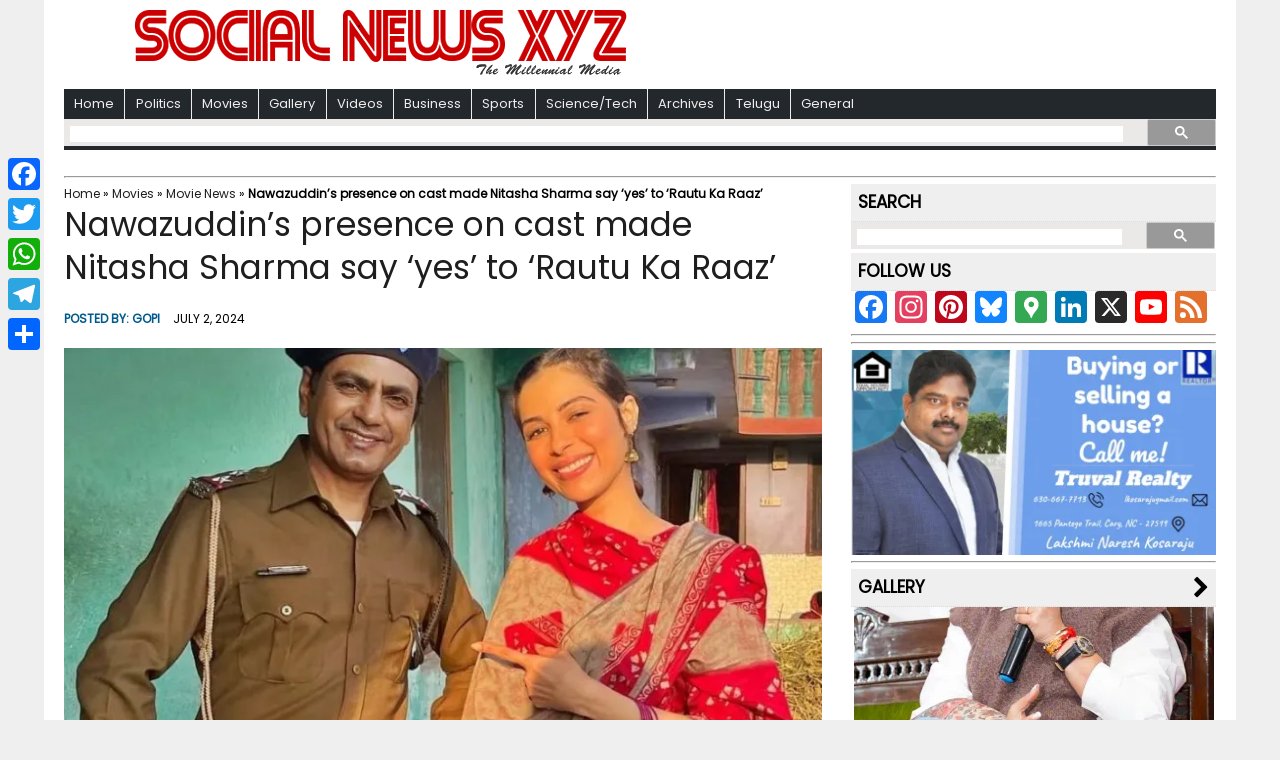

--- FILE ---
content_type: text/html; charset=UTF-8
request_url: https://www.socialnews.xyz/2024/07/02/nawazuddins-presence-on-cast-made-nitasha-sharma-say-yes-to-rautu-ka-raaz/
body_size: 28542
content:
<!DOCTYPE html>
<html class="no-js" lang="en-US">
<head>
<meta charset="UTF-8">
<meta property="fb:pages" content="740656539398875"/>
<meta name="propeller" content="df6507a5a06f316951ae345a7ec01817"/>
<meta name="msvalidate.01" content="511A0B1854B67A5545AD7D372E0B7745"/>
<meta name="p:domain_verify" content="880ce4c8c5068e69a5c39631ac3ce100"/>
<meta name="pocket-site-verification" content="ecb4810461ed3a8f9b78b4a865fe7d"/>
<meta name="yandex-verification" content="6eb180e3519d0889"/>
<title>Nawazuddin’s presence on cast made Nitasha Sharma say &#039;yes&#039; to ‘Rautu Ka Raaz’ - Social News XYZ</title>
<meta name="viewport" content="width=device-width, initial-scale=1.0">
<!---<meta itemprop="description" content="Mumbai, July 2 (SocialNews.XYZ) Actress Nitasha Sharma has talked about working with acclaimed star Nawazuddin Siddiqui and said it was after hearing the actor&rsquo;s name she said yes to &ldquo;Rautu Ka Raaz&rdquo;. Nitasha, who rose..." />--->
<link rel="profile" href="http://gmpg.org/xfn/11"/>
<link rel="pingback" href="https://www.socialnews.xyz/xmlrpc.php"/>
<link rel="shortcut icon" href="https://www.socialnews.xyz/wp-content/themes/mh-newsdesk-lite/favicon.ico"/>
<script data-cfasync="false">window._EPYT_=window._EPYT_||{ajaxurl:"https://www.socialnews.xyz/wp-admin/admin-ajax.php",security:"ea424d0c83",gallery_scrolloffset:20,eppathtoscripts:"https://www.socialnews.xyz/wp-content/plugins/youtube-embed-plus/scripts/",eppath:"https://www.socialnews.xyz/wp-content/plugins/youtube-embed-plus/",epresponsiveselector:["iframe.__youtube_prefs__","iframe[src*='youtube.com']","iframe[src*='youtube-nocookie.com']","iframe[data-ep-src*='youtube.com']","iframe[data-ep-src*='youtube-nocookie.com']","iframe[data-ep-gallerysrc*='youtube.com']"],version:"14.2.4",epdovol:true,evselector:'iframe.__youtube_prefs__[src], iframe[src*="youtube.com/embed/"], iframe[src*="youtube-nocookie.com/embed/"]',ajax_compat:false,maxres_facade:'eager',ytapi_load:'light',pause_others:false,facade_mode:false,not_live_on_channel:false,stopMobileBuffer:true};</script>
<meta name='robots' content='index, follow, max-image-preview:large, max-snippet:-1, max-video-preview:-1'/>
<!-- This site is optimized with the Yoast SEO plugin v26.2 - https://yoast.com/wordpress/plugins/seo/ -->
<meta name="description" content="Mumbai, July 2 (SocialNews.XYZ) Actress Nitasha Sharma has talked about working with acclaimed star Nawazuddin Siddiqui and said it was after hearing the actor&rsquo;s name she said yes to &ldquo;Rautu Ka Raaz&rdquo;. Nitasha, who rose... - Social News XYZ"/>
<link rel="canonical" href="https://www.socialnews.xyz/2024/07/02/nawazuddins-presence-on-cast-made-nitasha-sharma-say-yes-to-rautu-ka-raaz/"/>
<meta property="og:locale" content="en_US"/>
<meta property="og:type" content="article"/>
<meta property="og:title" content="Nawazuddin’s presence on cast made Nitasha Sharma say &#039;yes&#039; to ‘Rautu Ka Raaz’ - Social News XYZ"/>
<meta property="og:description" content="Mumbai, July 2 (SocialNews.XYZ) Actress Nitasha Sharma has talked about working with acclaimed star Nawazuddin Siddiqui and said it was after hearing the actor&rsquo;s name she said yes to &ldquo;Rautu Ka Raaz&rdquo;. Nitasha, who rose... - Social News XYZ"/>
<meta property="og:url" content="https://www.socialnews.xyz/2024/07/02/nawazuddins-presence-on-cast-made-nitasha-sharma-say-yes-to-rautu-ka-raaz/"/>
<meta property="og:site_name" content="Social News XYZ"/>
<meta property="article:publisher" content="https://www.facebook.com/socialnewsxyz/"/>
<meta property="article:published_time" content="2024-07-02T10:46:54+00:00"/>
<meta property="article:modified_time" content="2024-07-02T12:00:25+00:00"/>
<meta property="og:image" content="https://i0.wp.com/www.socialnews.xyz/wp-content/uploads/2024/07/02/202407023182971.jpeg?fit=857%2C839&quality=80&zoom=1&ssl=1?v=1719921624"/>
<meta property="og:image:width" content="857"/>
<meta property="og:image:height" content="839"/>
<meta property="og:image:type" content="image/jpeg"/>
<meta name="author" content="Gopi"/>
<meta name="twitter:card" content="summary_large_image"/>
<meta name="twitter:creator" content="@https://twitter.com/agk4444"/>
<meta name="twitter:site" content="@Social_News_XYZ"/>
<meta name="twitter:label1" content="Written by"/>
<meta name="twitter:data1" content="Gopi"/>
<meta name="twitter:label2" content="Est. reading time"/>
<meta name="twitter:data2" content="1 minute"/>
<script type="application/ld+json" class="yoast-schema-graph">{"@context":"https://schema.org","@graph":[{"@type":"NewsArticle","@id":"https://www.socialnews.xyz/2024/07/02/nawazuddins-presence-on-cast-made-nitasha-sharma-say-yes-to-rautu-ka-raaz/#article","isPartOf":{"@id":"https://www.socialnews.xyz/2024/07/02/nawazuddins-presence-on-cast-made-nitasha-sharma-say-yes-to-rautu-ka-raaz/"},"author":{"name":"Gopi","@id":"https://www.socialnews.xyz/#/schema/person/0128fee9d22643f97e445badb789aaba"},"headline":"Nawazuddin’s presence on cast made Nitasha Sharma say &#8216;yes&#8217; to ‘Rautu Ka Raaz’","datePublished":"2024-07-02T10:46:54+00:00","dateModified":"2024-07-02T12:00:25+00:00","mainEntityOfPage":{"@id":"https://www.socialnews.xyz/2024/07/02/nawazuddins-presence-on-cast-made-nitasha-sharma-say-yes-to-rautu-ka-raaz/"},"wordCount":260,"publisher":{"@id":"https://www.socialnews.xyz/#organization"},"image":{"@id":"https://www.socialnews.xyz/2024/07/02/nawazuddins-presence-on-cast-made-nitasha-sharma-say-yes-to-rautu-ka-raaz/#primaryimage"},"thumbnailUrl":"https://i0.wp.com/www.socialnews.xyz/wp-content/uploads/2024/07/02/202407023182971.jpeg?fit=857%2C839&quality=80&zoom=1&ssl=1?v=1719921624","articleSection":["Entertainment","Movie News","Movies","Telugu"],"inLanguage":"en-US"},{"@type":"WebPage","@id":"https://www.socialnews.xyz/2024/07/02/nawazuddins-presence-on-cast-made-nitasha-sharma-say-yes-to-rautu-ka-raaz/","url":"https://www.socialnews.xyz/2024/07/02/nawazuddins-presence-on-cast-made-nitasha-sharma-say-yes-to-rautu-ka-raaz/","name":"Nawazuddin’s presence on cast made Nitasha Sharma say 'yes' to ‘Rautu Ka Raaz’ - Social News XYZ","isPartOf":{"@id":"https://www.socialnews.xyz/#website"},"primaryImageOfPage":{"@id":"https://www.socialnews.xyz/2024/07/02/nawazuddins-presence-on-cast-made-nitasha-sharma-say-yes-to-rautu-ka-raaz/#primaryimage"},"image":{"@id":"https://www.socialnews.xyz/2024/07/02/nawazuddins-presence-on-cast-made-nitasha-sharma-say-yes-to-rautu-ka-raaz/#primaryimage"},"thumbnailUrl":"https://i0.wp.com/www.socialnews.xyz/wp-content/uploads/2024/07/02/202407023182971.jpeg?fit=857%2C839&quality=80&zoom=1&ssl=1?v=1719921624","datePublished":"2024-07-02T10:46:54+00:00","dateModified":"2024-07-02T12:00:25+00:00","description":"Mumbai, July 2 (SocialNews.XYZ) Actress Nitasha Sharma has talked about working with acclaimed star Nawazuddin Siddiqui and said it was after hearing the actor&rsquo;s name she said yes to &ldquo;Rautu Ka Raaz&rdquo;. Nitasha, who rose... - Social News XYZ","breadcrumb":{"@id":"https://www.socialnews.xyz/2024/07/02/nawazuddins-presence-on-cast-made-nitasha-sharma-say-yes-to-rautu-ka-raaz/#breadcrumb"},"inLanguage":"en-US","potentialAction":[{"@type":"ReadAction","target":["https://www.socialnews.xyz/2024/07/02/nawazuddins-presence-on-cast-made-nitasha-sharma-say-yes-to-rautu-ka-raaz/"]}]},{"@type":"ImageObject","inLanguage":"en-US","@id":"https://www.socialnews.xyz/2024/07/02/nawazuddins-presence-on-cast-made-nitasha-sharma-say-yes-to-rautu-ka-raaz/#primaryimage","url":"https://i0.wp.com/www.socialnews.xyz/wp-content/uploads/2024/07/02/202407023182971.jpeg?fit=857%2C839&quality=80&zoom=1&ssl=1?v=1719921624","contentUrl":"https://i0.wp.com/www.socialnews.xyz/wp-content/uploads/2024/07/02/202407023182971.jpeg?fit=857%2C839&quality=80&zoom=1&ssl=1?v=1719921624","width":857,"height":839},{"@type":"BreadcrumbList","@id":"https://www.socialnews.xyz/2024/07/02/nawazuddins-presence-on-cast-made-nitasha-sharma-say-yes-to-rautu-ka-raaz/#breadcrumb","itemListElement":[{"@type":"ListItem","position":1,"name":"Home","item":"https://www.socialnews.xyz/"},{"@type":"ListItem","position":2,"name":"Movies","item":"https://www.socialnews.xyz/category/movies/"},{"@type":"ListItem","position":3,"name":"Movie News","item":"https://www.socialnews.xyz/category/movies/movie-news/"},{"@type":"ListItem","position":4,"name":"Nawazuddin’s presence on cast made Nitasha Sharma say &#8216;yes&#8217; to ‘Rautu Ka Raaz’"}]},{"@type":"WebSite","@id":"https://www.socialnews.xyz/#website","url":"https://www.socialnews.xyz/","name":"Social News XYZ","description":"The Millennial Media","publisher":{"@id":"https://www.socialnews.xyz/#organization"},"potentialAction":[{"@type":"SearchAction","target":{"@type":"EntryPoint","urlTemplate":"https://www.socialnews.xyz/?s={search_term_string}"},"query-input":{"@type":"PropertyValueSpecification","valueRequired":true,"valueName":"search_term_string"}}],"inLanguage":"en-US"},{"@type":"Organization","@id":"https://www.socialnews.xyz/#organization","name":"AGK FIRE INC (DBA: Social News XYZ)","url":"https://www.socialnews.xyz/","logo":{"@type":"ImageObject","inLanguage":"en-US","@id":"https://www.socialnews.xyz/#/schema/logo/image/","url":"https://i0.wp.com/www.socialnews.xyz/wp-content/uploads/2016/07/12/Social-News-XYZ.jpg?fit=512%2C512&quality=80&zoom=1&ssl=1","contentUrl":"https://i0.wp.com/www.socialnews.xyz/wp-content/uploads/2016/07/12/Social-News-XYZ.jpg?fit=512%2C512&quality=80&zoom=1&ssl=1","width":512,"height":512,"caption":"AGK FIRE INC (DBA: Social News XYZ)"},"image":{"@id":"https://www.socialnews.xyz/#/schema/logo/image/"},"sameAs":["https://www.facebook.com/socialnewsxyz/","https://x.com/Social_News_XYZ","https://www.instagram.com/socialnewsxyz/","https://www.linkedin.com/company/socialnewsxyz/","https://www.pinterest.com/socialnewsxyz/","https://www.youtube.com/socialnewsxyz/","https://flipboard.com/@SocialNewsXYZ","https://news.google.com/publications/CAAqKQgKIiNDQklTRkFnTWFoQUtEbk52WTJsaGJHNWxkM011ZUhsNktBQVAB?ceid=US:en&oc=3"]},{"@type":"Person","@id":"https://www.socialnews.xyz/#/schema/person/0128fee9d22643f97e445badb789aaba","name":"Gopi","image":{"@type":"ImageObject","inLanguage":"en-US","@id":"https://www.socialnews.xyz/#/schema/person/image/","url":"https://secure.gravatar.com/avatar/ba9d209f7408d31c02bd9313ef807db249a6fcf24f993220eed41724683faf09?s=96&d=mm&r=g","contentUrl":"https://secure.gravatar.com/avatar/ba9d209f7408d31c02bd9313ef807db249a6fcf24f993220eed41724683faf09?s=96&d=mm&r=g","caption":"Gopi"},"description":"Gopi Adusumilli is a Programmer. He is the editor of SocialNews.XYZ and President of AGK Fire Inc. He enjoys designing websites, developing mobile applications and publishing news articles on current events from various authenticated news sources. When it comes to writing he likes to write about current world politics and Indian Movies. His future plans include developing SocialNews.XYZ into a News website that has no bias or judgment towards any. He can be reached at gopi@socialnews.xyz","sameAs":["https://www.socialnews.xyz","https://x.com/https://twitter.com/agk4444"],"url":"https://www.socialnews.xyz/author/gopi/"}]}</script>
<!-- / Yoast SEO plugin. -->
<link rel="amphtml" href="https://www.socialnews.xyz/2024/07/02/nawazuddins-presence-on-cast-made-nitasha-sharma-say-yes-to-rautu-ka-raaz/amp/"/><link rel='dns-prefetch' href='//static.addtoany.com'/>
<link rel='dns-prefetch' href='//code.responsivevoice.org'/>
<link rel='dns-prefetch' href='//secure.gravatar.com'/>
<link rel='dns-prefetch' href='//stats.wp.com'/>
<link rel='dns-prefetch' href='//fonts.googleapis.com'/>
<link rel='dns-prefetch' href='//v0.wordpress.com'/>
<link rel='dns-prefetch' href='//widgets.wp.com'/>
<link rel='dns-prefetch' href='//s0.wp.com'/>
<link rel='dns-prefetch' href='//0.gravatar.com'/>
<link rel='dns-prefetch' href='//1.gravatar.com'/>
<link rel='dns-prefetch' href='//2.gravatar.com'/>
<link rel='dns-prefetch' href='//jetpack.wordpress.com'/>
<link rel='dns-prefetch' href='//public-api.wordpress.com'/>
<link rel='preconnect' href='//i0.wp.com'/>
<link rel='preconnect' href='//c0.wp.com'/>
<link rel="alternate" type="application/rss+xml" title="Social News XYZ &raquo; Feed" href="https://www.socialnews.xyz/feed/"/>
<link rel="alternate" title="oEmbed (JSON)" type="application/json+oembed" href="https://www.socialnews.xyz/wp-json/oembed/1.0/embed?url=https%3A%2F%2Fwww.socialnews.xyz%2F2024%2F07%2F02%2Fnawazuddins-presence-on-cast-made-nitasha-sharma-say-yes-to-rautu-ka-raaz%2F"/>
<link rel="alternate" title="oEmbed (XML)" type="text/xml+oembed" href="https://www.socialnews.xyz/wp-json/oembed/1.0/embed?url=https%3A%2F%2Fwww.socialnews.xyz%2F2024%2F07%2F02%2Fnawazuddins-presence-on-cast-made-nitasha-sharma-say-yes-to-rautu-ka-raaz%2F&#038;format=xml"/>
<!-- This site uses the Google Analytics by ExactMetrics plugin v8.11.1 - Using Analytics tracking - https://www.exactmetrics.com/ -->
<script src="//www.googletagmanager.com/gtag/js?id=G-QKNWV42GC8" data-cfasync="false" data-wpfc-render="false" type="text/javascript" async></script>
<script data-cfasync="false" data-wpfc-render="false" type="text/javascript">var em_version='8.11.1';var em_track_user=true;var em_no_track_reason='';var ExactMetricsDefaultLocations={"page_location":"https:\/\/www.socialnews.xyz\/2024\/07\/02\/nawazuddins-presence-on-cast-made-nitasha-sharma-say-yes-to-rautu-ka-raaz\/"};if(typeof ExactMetricsPrivacyGuardFilter==='function'){var ExactMetricsLocations=(typeof ExactMetricsExcludeQuery==='object')?ExactMetricsPrivacyGuardFilter(ExactMetricsExcludeQuery):ExactMetricsPrivacyGuardFilter(ExactMetricsDefaultLocations);}else{var ExactMetricsLocations=(typeof ExactMetricsExcludeQuery==='object')?ExactMetricsExcludeQuery:ExactMetricsDefaultLocations;}var disableStrs=['ga-disable-G-QKNWV42GC8',];function __gtagTrackerIsOptedOut(){for(var index=0;index<disableStrs.length;index++){if(document.cookie.indexOf(disableStrs[index]+'=true')>-1){return true;}}return false;}if(__gtagTrackerIsOptedOut()){for(var index=0;index<disableStrs.length;index++){window[disableStrs[index]]=true;}}function __gtagTrackerOptout(){for(var index=0;index<disableStrs.length;index++){document.cookie=disableStrs[index]+'=true; expires=Thu, 31 Dec 2099 23:59:59 UTC; path=/';window[disableStrs[index]]=true;}}if('undefined'===typeof gaOptout){function gaOptout(){__gtagTrackerOptout();}}window.dataLayer=window.dataLayer||[];window.ExactMetricsDualTracker={helpers:{},trackers:{},};if(em_track_user){function __gtagDataLayer(){dataLayer.push(arguments);}function __gtagTracker(type,name,parameters){if(!parameters){parameters={};}if(parameters.send_to){__gtagDataLayer.apply(null,arguments);return;}if(type==='event'){parameters.send_to=exactmetrics_frontend.v4_id;var hookName=name;if(typeof parameters['event_category']!=='undefined'){hookName=parameters['event_category']+':'+name;}if(typeof ExactMetricsDualTracker.trackers[hookName]!=='undefined'){ExactMetricsDualTracker.trackers[hookName](parameters);}else{__gtagDataLayer('event',name,parameters);}}else{__gtagDataLayer.apply(null,arguments);}}__gtagTracker('js',new Date());__gtagTracker('set',{'developer_id.dNDMyYj':true,});if(ExactMetricsLocations.page_location){__gtagTracker('set',ExactMetricsLocations);}__gtagTracker('config','G-QKNWV42GC8',{"forceSSL":"true"});window.gtag=__gtagTracker;(function(){var noopfn=function(){return null;};var newtracker=function(){return new Tracker();};var Tracker=function(){return null;};var p=Tracker.prototype;p.get=noopfn;p.set=noopfn;p.send=function(){var args=Array.prototype.slice.call(arguments);args.unshift('send');__gaTracker.apply(null,args);};var __gaTracker=function(){var len=arguments.length;if(len===0){return;}var f=arguments[len-1];if(typeof f!=='object'||f===null||typeof f.hitCallback!=='function'){if('send'===arguments[0]){var hitConverted,hitObject=false,action;if('event'===arguments[1]){if('undefined'!==typeof arguments[3]){hitObject={'eventAction':arguments[3],'eventCategory':arguments[2],'eventLabel':arguments[4],'value':arguments[5]?arguments[5]:1,}}}if('pageview'===arguments[1]){if('undefined'!==typeof arguments[2]){hitObject={'eventAction':'page_view','page_path':arguments[2],}}}if(typeof arguments[2]==='object'){hitObject=arguments[2];}if(typeof arguments[5]==='object'){Object.assign(hitObject,arguments[5]);}if('undefined'!==typeof arguments[1].hitType){hitObject=arguments[1];if('pageview'===hitObject.hitType){hitObject.eventAction='page_view';}}if(hitObject){action='timing'===arguments[1].hitType?'timing_complete':hitObject.eventAction;hitConverted=mapArgs(hitObject);__gtagTracker('event',action,hitConverted);}}return;}function mapArgs(args){var arg,hit={};var gaMap={'eventCategory':'event_category','eventAction':'event_action','eventLabel':'event_label','eventValue':'event_value','nonInteraction':'non_interaction','timingCategory':'event_category','timingVar':'name','timingValue':'value','timingLabel':'event_label','page':'page_path','location':'page_location','title':'page_title','referrer':'page_referrer',};for(arg in args){if(!(!args.hasOwnProperty(arg)||!gaMap.hasOwnProperty(arg))){hit[gaMap[arg]]=args[arg];}else{hit[arg]=args[arg];}}return hit;}try{f.hitCallback();}catch(ex){}};__gaTracker.create=newtracker;__gaTracker.getByName=newtracker;__gaTracker.getAll=function(){return[];};__gaTracker.remove=noopfn;__gaTracker.loaded=true;window['__gaTracker']=__gaTracker;})();}else{console.log("");(function(){function __gtagTracker(){return null;}window['__gtagTracker']=__gtagTracker;window['gtag']=__gtagTracker;})();}</script>
<!-- / Google Analytics by ExactMetrics -->
<style id='wp-img-auto-sizes-contain-inline-css' type='text/css'>img:is([sizes=auto i],[sizes^="auto," i]){contain-intrinsic-size:3000px 1500px}</style>
<!-- <link rel='stylesheet' id='wgs2-css' href='https://www.socialnews.xyz/wp-content/plugins/wp-google-search/wgs2.css?ver=6.9' type='text/css' media='all' /> -->
<link rel="stylesheet" type="text/css" href="//www.socialnews.xyz/wp-content/cache/wpfc-minified/4aa7567829e2d544e4e8728a25e0b586/1674316040index.css" media="all"/>
<style id='wp-emoji-styles-inline-css' type='text/css'>img.wp-smiley,img.emoji{display:inline!important;border:none!important;box-shadow:none!important;height:1em!important;width:1em!important;margin:0 .07em!important;vertical-align:-.1em!important;background:none!important;padding:0!important}</style>
<link rel='stylesheet' id='wp-block-library-css' href='https://c0.wp.com/c/6.9/wp-includes/css/dist/block-library/style.min.css' type='text/css' media='all'/>
<style id='global-styles-inline-css' type='text/css'>:root{--wp--preset--aspect-ratio--square:1;--wp--preset--aspect-ratio--4-3: 4/3;--wp--preset--aspect-ratio--3-4: 3/4;--wp--preset--aspect-ratio--3-2: 3/2;--wp--preset--aspect-ratio--2-3: 2/3;--wp--preset--aspect-ratio--16-9: 16/9;--wp--preset--aspect-ratio--9-16: 9/16;--wp--preset--color--black:#000;--wp--preset--color--cyan-bluish-gray:#abb8c3;--wp--preset--color--white:#fff;--wp--preset--color--pale-pink:#f78da7;--wp--preset--color--vivid-red:#cf2e2e;--wp--preset--color--luminous-vivid-orange:#ff6900;--wp--preset--color--luminous-vivid-amber:#fcb900;--wp--preset--color--light-green-cyan:#7bdcb5;--wp--preset--color--vivid-green-cyan:#00d084;--wp--preset--color--pale-cyan-blue:#8ed1fc;--wp--preset--color--vivid-cyan-blue:#0693e3;--wp--preset--color--vivid-purple:#9b51e0;--wp--preset--gradient--vivid-cyan-blue-to-vivid-purple:linear-gradient(135deg,#0693e3 0%,#9b51e0 100%);--wp--preset--gradient--light-green-cyan-to-vivid-green-cyan:linear-gradient(135deg,#7adcb4 0%,#00d082 100%);--wp--preset--gradient--luminous-vivid-amber-to-luminous-vivid-orange:linear-gradient(135deg,#fcb900 0%,#ff6900 100%);--wp--preset--gradient--luminous-vivid-orange-to-vivid-red:linear-gradient(135deg,#ff6900 0%,#cf2e2e 100%);--wp--preset--gradient--very-light-gray-to-cyan-bluish-gray:linear-gradient(135deg,#eee 0%,#a9b8c3 100%);--wp--preset--gradient--cool-to-warm-spectrum:linear-gradient(135deg,#4aeadc 0%,#9778d1 20%,#cf2aba 40%,#ee2c82 60%,#fb6962 80%,#fef84c 100%);--wp--preset--gradient--blush-light-purple:linear-gradient(135deg,#ffceec 0%,#9896f0 100%);--wp--preset--gradient--blush-bordeaux:linear-gradient(135deg,#fecda5 0%,#fe2d2d 50%,#6b003e 100%);--wp--preset--gradient--luminous-dusk:linear-gradient(135deg,#ffcb70 0%,#c751c0 50%,#4158d0 100%);--wp--preset--gradient--pale-ocean:linear-gradient(135deg,#fff5cb 0%,#b6e3d4 50%,#33a7b5 100%);--wp--preset--gradient--electric-grass:linear-gradient(135deg,#caf880 0%,#71ce7e 100%);--wp--preset--gradient--midnight:linear-gradient(135deg,#020381 0%,#2874fc 100%);--wp--preset--font-size--small:13px;--wp--preset--font-size--medium:20px;--wp--preset--font-size--large:36px;--wp--preset--font-size--x-large:42px;--wp--preset--font-family--albert-sans:'Albert Sans' , sans-serif;--wp--preset--font-family--alegreya:Alegreya , serif;--wp--preset--font-family--arvo:Arvo , serif;--wp--preset--font-family--bodoni-moda:'Bodoni Moda' , serif;--wp--preset--font-family--bricolage-grotesque:'Bricolage Grotesque' , sans-serif;--wp--preset--font-family--cabin:Cabin , sans-serif;--wp--preset--font-family--chivo:Chivo , sans-serif;--wp--preset--font-family--commissioner:Commissioner , sans-serif;--wp--preset--font-family--cormorant:Cormorant , serif;--wp--preset--font-family--courier-prime:'Courier Prime' , monospace;--wp--preset--font-family--crimson-pro:'Crimson Pro' , serif;--wp--preset--font-family--dm-mono:'DM Mono' , monospace;--wp--preset--font-family--dm-sans:'DM Sans' , sans-serif;--wp--preset--font-family--dm-serif-display:'DM Serif Display' , serif;--wp--preset--font-family--domine:Domine , serif;--wp--preset--font-family--eb-garamond:'EB Garamond' , serif;--wp--preset--font-family--epilogue:Epilogue , sans-serif;--wp--preset--font-family--fahkwang:Fahkwang , sans-serif;--wp--preset--font-family--figtree:Figtree , sans-serif;--wp--preset--font-family--fira-sans:'Fira Sans' , sans-serif;--wp--preset--font-family--fjalla-one:'Fjalla One' , sans-serif;--wp--preset--font-family--fraunces:Fraunces , serif;--wp--preset--font-family--gabarito:Gabarito , system-ui;--wp--preset--font-family--ibm-plex-mono:'IBM Plex Mono' , monospace;--wp--preset--font-family--ibm-plex-sans:'IBM Plex Sans' , sans-serif;--wp--preset--font-family--ibarra-real-nova:'Ibarra Real Nova' , serif;--wp--preset--font-family--instrument-serif:'Instrument Serif' , serif;--wp--preset--font-family--inter:Inter , sans-serif;--wp--preset--font-family--josefin-sans:'Josefin Sans' , sans-serif;--wp--preset--font-family--jost:Jost , sans-serif;--wp--preset--font-family--libre-baskerville:'Libre Baskerville' , serif;--wp--preset--font-family--libre-franklin:'Libre Franklin' , sans-serif;--wp--preset--font-family--literata:Literata , serif;--wp--preset--font-family--lora:Lora , serif;--wp--preset--font-family--merriweather:Merriweather , serif;--wp--preset--font-family--montserrat:Montserrat , sans-serif;--wp--preset--font-family--newsreader:Newsreader , serif;--wp--preset--font-family--noto-sans-mono:'Noto Sans Mono' , sans-serif;--wp--preset--font-family--nunito:Nunito , sans-serif;--wp--preset--font-family--open-sans:'Open Sans' , sans-serif;--wp--preset--font-family--overpass:Overpass , sans-serif;--wp--preset--font-family--pt-serif:'PT Serif' , serif;--wp--preset--font-family--petrona:Petrona , serif;--wp--preset--font-family--piazzolla:Piazzolla , serif;--wp--preset--font-family--playfair-display:'Playfair Display' , serif;--wp--preset--font-family--plus-jakarta-sans:'Plus Jakarta Sans' , sans-serif;--wp--preset--font-family--poppins:Poppins , sans-serif;--wp--preset--font-family--raleway:Raleway , sans-serif;--wp--preset--font-family--roboto:Roboto , sans-serif;--wp--preset--font-family--roboto-slab:'Roboto Slab' , serif;--wp--preset--font-family--rubik:Rubik , sans-serif;--wp--preset--font-family--rufina:Rufina , serif;--wp--preset--font-family--sora:Sora , sans-serif;--wp--preset--font-family--source-sans-3:'Source Sans 3' , sans-serif;--wp--preset--font-family--source-serif-4:'Source Serif 4' , serif;--wp--preset--font-family--space-mono:'Space Mono' , monospace;--wp--preset--font-family--syne:Syne , sans-serif;--wp--preset--font-family--texturina:Texturina , serif;--wp--preset--font-family--urbanist:Urbanist , sans-serif;--wp--preset--font-family--work-sans:'Work Sans' , sans-serif;--wp--preset--spacing--20:.44rem;--wp--preset--spacing--30:.67rem;--wp--preset--spacing--40:1rem;--wp--preset--spacing--50:1.5rem;--wp--preset--spacing--60:2.25rem;--wp--preset--spacing--70:3.38rem;--wp--preset--spacing--80:5.06rem;--wp--preset--shadow--natural:6px 6px 9px rgba(0,0,0,.2);--wp--preset--shadow--deep:12px 12px 50px rgba(0,0,0,.4);--wp--preset--shadow--sharp:6px 6px 0 rgba(0,0,0,.2);--wp--preset--shadow--outlined:6px 6px 0 -3px #fff , 6px 6px #000;--wp--preset--shadow--crisp:6px 6px 0 #000}:where(.is-layout-flex){gap:.5em}:where(.is-layout-grid){gap:.5em}body .is-layout-flex{display:flex}.is-layout-flex{flex-wrap:wrap;align-items:center}.is-layout-flex > :is(*, div){margin:0}body .is-layout-grid{display:grid}.is-layout-grid > :is(*, div){margin:0}:where(.wp-block-columns.is-layout-flex){gap:2em}:where(.wp-block-columns.is-layout-grid){gap:2em}:where(.wp-block-post-template.is-layout-flex){gap:1.25em}:where(.wp-block-post-template.is-layout-grid){gap:1.25em}.has-black-color{color:var(--wp--preset--color--black)!important}.has-cyan-bluish-gray-color{color:var(--wp--preset--color--cyan-bluish-gray)!important}.has-white-color{color:var(--wp--preset--color--white)!important}.has-pale-pink-color{color:var(--wp--preset--color--pale-pink)!important}.has-vivid-red-color{color:var(--wp--preset--color--vivid-red)!important}.has-luminous-vivid-orange-color{color:var(--wp--preset--color--luminous-vivid-orange)!important}.has-luminous-vivid-amber-color{color:var(--wp--preset--color--luminous-vivid-amber)!important}.has-light-green-cyan-color{color:var(--wp--preset--color--light-green-cyan)!important}.has-vivid-green-cyan-color{color:var(--wp--preset--color--vivid-green-cyan)!important}.has-pale-cyan-blue-color{color:var(--wp--preset--color--pale-cyan-blue)!important}.has-vivid-cyan-blue-color{color:var(--wp--preset--color--vivid-cyan-blue)!important}.has-vivid-purple-color{color:var(--wp--preset--color--vivid-purple)!important}.has-black-background-color{background-color:var(--wp--preset--color--black)!important}.has-cyan-bluish-gray-background-color{background-color:var(--wp--preset--color--cyan-bluish-gray)!important}.has-white-background-color{background-color:var(--wp--preset--color--white)!important}.has-pale-pink-background-color{background-color:var(--wp--preset--color--pale-pink)!important}.has-vivid-red-background-color{background-color:var(--wp--preset--color--vivid-red)!important}.has-luminous-vivid-orange-background-color{background-color:var(--wp--preset--color--luminous-vivid-orange)!important}.has-luminous-vivid-amber-background-color{background-color:var(--wp--preset--color--luminous-vivid-amber)!important}.has-light-green-cyan-background-color{background-color:var(--wp--preset--color--light-green-cyan)!important}.has-vivid-green-cyan-background-color{background-color:var(--wp--preset--color--vivid-green-cyan)!important}.has-pale-cyan-blue-background-color{background-color:var(--wp--preset--color--pale-cyan-blue)!important}.has-vivid-cyan-blue-background-color{background-color:var(--wp--preset--color--vivid-cyan-blue)!important}.has-vivid-purple-background-color{background-color:var(--wp--preset--color--vivid-purple)!important}.has-black-border-color{border-color:var(--wp--preset--color--black)!important}.has-cyan-bluish-gray-border-color{border-color:var(--wp--preset--color--cyan-bluish-gray)!important}.has-white-border-color{border-color:var(--wp--preset--color--white)!important}.has-pale-pink-border-color{border-color:var(--wp--preset--color--pale-pink)!important}.has-vivid-red-border-color{border-color:var(--wp--preset--color--vivid-red)!important}.has-luminous-vivid-orange-border-color{border-color:var(--wp--preset--color--luminous-vivid-orange)!important}.has-luminous-vivid-amber-border-color{border-color:var(--wp--preset--color--luminous-vivid-amber)!important}.has-light-green-cyan-border-color{border-color:var(--wp--preset--color--light-green-cyan)!important}.has-vivid-green-cyan-border-color{border-color:var(--wp--preset--color--vivid-green-cyan)!important}.has-pale-cyan-blue-border-color{border-color:var(--wp--preset--color--pale-cyan-blue)!important}.has-vivid-cyan-blue-border-color{border-color:var(--wp--preset--color--vivid-cyan-blue)!important}.has-vivid-purple-border-color{border-color:var(--wp--preset--color--vivid-purple)!important}.has-vivid-cyan-blue-to-vivid-purple-gradient-background{background:var(--wp--preset--gradient--vivid-cyan-blue-to-vivid-purple)!important}.has-light-green-cyan-to-vivid-green-cyan-gradient-background{background:var(--wp--preset--gradient--light-green-cyan-to-vivid-green-cyan)!important}.has-luminous-vivid-amber-to-luminous-vivid-orange-gradient-background{background:var(--wp--preset--gradient--luminous-vivid-amber-to-luminous-vivid-orange)!important}.has-luminous-vivid-orange-to-vivid-red-gradient-background{background:var(--wp--preset--gradient--luminous-vivid-orange-to-vivid-red)!important}.has-very-light-gray-to-cyan-bluish-gray-gradient-background{background:var(--wp--preset--gradient--very-light-gray-to-cyan-bluish-gray)!important}.has-cool-to-warm-spectrum-gradient-background{background:var(--wp--preset--gradient--cool-to-warm-spectrum)!important}.has-blush-light-purple-gradient-background{background:var(--wp--preset--gradient--blush-light-purple)!important}.has-blush-bordeaux-gradient-background{background:var(--wp--preset--gradient--blush-bordeaux)!important}.has-luminous-dusk-gradient-background{background:var(--wp--preset--gradient--luminous-dusk)!important}.has-pale-ocean-gradient-background{background:var(--wp--preset--gradient--pale-ocean)!important}.has-electric-grass-gradient-background{background:var(--wp--preset--gradient--electric-grass)!important}.has-midnight-gradient-background{background:var(--wp--preset--gradient--midnight)!important}.has-small-font-size{font-size:var(--wp--preset--font-size--small)!important}.has-medium-font-size{font-size:var(--wp--preset--font-size--medium)!important}.has-large-font-size{font-size:var(--wp--preset--font-size--large)!important}.has-x-large-font-size{font-size:var(--wp--preset--font-size--x-large)!important}.has-albert-sans-font-family{font-family: var(--wp--preset--font-family--albert-sans) !important}.has-alegreya-font-family{font-family: var(--wp--preset--font-family--alegreya) !important}.has-arvo-font-family{font-family: var(--wp--preset--font-family--arvo) !important}.has-bodoni-moda-font-family{font-family: var(--wp--preset--font-family--bodoni-moda) !important}.has-bricolage-grotesque-font-family{font-family: var(--wp--preset--font-family--bricolage-grotesque) !important}.has-cabin-font-family{font-family: var(--wp--preset--font-family--cabin) !important}.has-chivo-font-family{font-family: var(--wp--preset--font-family--chivo) !important}.has-commissioner-font-family{font-family: var(--wp--preset--font-family--commissioner) !important}.has-cormorant-font-family{font-family: var(--wp--preset--font-family--cormorant) !important}.has-courier-prime-font-family{font-family: var(--wp--preset--font-family--courier-prime) !important}.has-crimson-pro-font-family{font-family: var(--wp--preset--font-family--crimson-pro) !important}.has-dm-mono-font-family{font-family: var(--wp--preset--font-family--dm-mono) !important}.has-dm-sans-font-family{font-family: var(--wp--preset--font-family--dm-sans) !important}.has-dm-serif-display-font-family{font-family: var(--wp--preset--font-family--dm-serif-display) !important}.has-domine-font-family{font-family: var(--wp--preset--font-family--domine) !important}.has-eb-garamond-font-family{font-family: var(--wp--preset--font-family--eb-garamond) !important}.has-epilogue-font-family{font-family: var(--wp--preset--font-family--epilogue) !important}.has-fahkwang-font-family{font-family: var(--wp--preset--font-family--fahkwang) !important}.has-figtree-font-family{font-family: var(--wp--preset--font-family--figtree) !important}.has-fira-sans-font-family{font-family: var(--wp--preset--font-family--fira-sans) !important}.has-fjalla-one-font-family{font-family: var(--wp--preset--font-family--fjalla-one) !important}.has-fraunces-font-family{font-family: var(--wp--preset--font-family--fraunces) !important}.has-gabarito-font-family{font-family: var(--wp--preset--font-family--gabarito) !important}.has-ibm-plex-mono-font-family{font-family: var(--wp--preset--font-family--ibm-plex-mono) !important}.has-ibm-plex-sans-font-family{font-family: var(--wp--preset--font-family--ibm-plex-sans) !important}.has-ibarra-real-nova-font-family{font-family: var(--wp--preset--font-family--ibarra-real-nova) !important}.has-instrument-serif-font-family{font-family: var(--wp--preset--font-family--instrument-serif) !important}.has-inter-font-family{font-family: var(--wp--preset--font-family--inter) !important}.has-josefin-sans-font-family{font-family: var(--wp--preset--font-family--josefin-sans) !important}.has-jost-font-family{font-family: var(--wp--preset--font-family--jost) !important}.has-libre-baskerville-font-family{font-family: var(--wp--preset--font-family--libre-baskerville) !important}.has-libre-franklin-font-family{font-family: var(--wp--preset--font-family--libre-franklin) !important}.has-literata-font-family{font-family: var(--wp--preset--font-family--literata) !important}.has-lora-font-family{font-family: var(--wp--preset--font-family--lora) !important}.has-merriweather-font-family{font-family: var(--wp--preset--font-family--merriweather) !important}.has-montserrat-font-family{font-family: var(--wp--preset--font-family--montserrat) !important}.has-newsreader-font-family{font-family: var(--wp--preset--font-family--newsreader) !important}.has-noto-sans-mono-font-family{font-family: var(--wp--preset--font-family--noto-sans-mono) !important}.has-nunito-font-family{font-family: var(--wp--preset--font-family--nunito) !important}.has-open-sans-font-family{font-family: var(--wp--preset--font-family--open-sans) !important}.has-overpass-font-family{font-family: var(--wp--preset--font-family--overpass) !important}.has-pt-serif-font-family{font-family: var(--wp--preset--font-family--pt-serif) !important}.has-petrona-font-family{font-family: var(--wp--preset--font-family--petrona) !important}.has-piazzolla-font-family{font-family: var(--wp--preset--font-family--piazzolla) !important}.has-playfair-display-font-family{font-family: var(--wp--preset--font-family--playfair-display) !important}.has-plus-jakarta-sans-font-family{font-family: var(--wp--preset--font-family--plus-jakarta-sans) !important}.has-poppins-font-family{font-family: var(--wp--preset--font-family--poppins) !important}.has-raleway-font-family{font-family: var(--wp--preset--font-family--raleway) !important}.has-roboto-font-family{font-family: var(--wp--preset--font-family--roboto) !important}.has-roboto-slab-font-family{font-family: var(--wp--preset--font-family--roboto-slab) !important}.has-rubik-font-family{font-family: var(--wp--preset--font-family--rubik) !important}.has-rufina-font-family{font-family: var(--wp--preset--font-family--rufina) !important}.has-sora-font-family{font-family: var(--wp--preset--font-family--sora) !important}.has-source-sans-3-font-family{font-family: var(--wp--preset--font-family--source-sans-3) !important}.has-source-serif-4-font-family{font-family: var(--wp--preset--font-family--source-serif-4) !important}.has-space-mono-font-family{font-family: var(--wp--preset--font-family--space-mono) !important}.has-syne-font-family{font-family: var(--wp--preset--font-family--syne) !important}.has-texturina-font-family{font-family: var(--wp--preset--font-family--texturina) !important}.has-urbanist-font-family{font-family: var(--wp--preset--font-family--urbanist) !important}.has-work-sans-font-family{font-family: var(--wp--preset--font-family--work-sans) !important}</style>
<style id='classic-theme-styles-inline-css' type='text/css'>.wp-block-button__link{color:#fff;background-color:#32373c;border-radius:9999px;box-shadow:none;text-decoration:none;padding:calc(.667em + 2px) calc(1.333em + 2px);font-size:1.125em}.wp-block-file__button{background:#32373c;color:#fff;text-decoration:none}</style>
<!-- <link rel='stylesheet' id='contact-form-7-css' href='https://www.socialnews.xyz/wp-content/plugins/contact-form-7/includes/css/styles.css?ver=6.1.4' type='text/css' media='all' /> -->
<!-- <link rel='stylesheet' id='rv-style-css' href='https://www.socialnews.xyz/wp-content/plugins/responsivevoice-text-to-speech/includes/css/responsivevoice.css?ver=6.9' type='text/css' media='all' /> -->
<!-- <link rel='stylesheet' id='owl.carousel.style-css' href='https://www.socialnews.xyz/wp-content/plugins/wp-posts-carousel/owl.carousel/assets/owl.carousel.css?ver=6.9' type='text/css' media='all' /> -->
<!-- <link rel='stylesheet' id='wp-biographia-bio-css' href='https://www.socialnews.xyz/wp-content/plugins/wp-biographia/public/css/wp-biographia.min.css?ver=6.9' type='text/css' media='all' /> -->
<link rel="stylesheet" type="text/css" href="//www.socialnews.xyz/wp-content/cache/wpfc-minified/d3a39c4ef204dfb069a0ecb03b874287/1728139348index.css" media="all"/>
<link rel='stylesheet' id='dashicons-css' href='https://c0.wp.com/c/6.9/wp-includes/css/dashicons.min.css' type='text/css' media='all'/>
<link rel='stylesheet' id='mh-google-fonts-css' href='https://fonts.googleapis.com/css?family=Oswald:400,700,300|PT+Serif:400,400italic,700,700italic' type='text/css' media='all'/>
<!-- <link rel='stylesheet' id='mh-font-awesome-css' href='https://www.socialnews.xyz/wp-content/themes/mh-newsdesk-lite/includes/font-awesome.min.css' type='text/css' media='all' /> -->
<!-- <link rel='stylesheet' id='mh-style-css' href='https://www.socialnews.xyz/wp-content/themes/mh-newsdesk-lite/style.css?ver=1.1.0' type='text/css' media='all' /> -->
<link rel="stylesheet" type="text/css" href="//www.socialnews.xyz/wp-content/cache/wpfc-minified/196160e34b3b3fe6eeadc99a8c616c48/1728169514index.css" media="all"/>
<link rel='stylesheet' id='jetpack_likes-css' href='https://c0.wp.com/p/jetpack/15.4/modules/likes/style.css' type='text/css' media='all'/>
<style id='jetpack_facebook_likebox-inline-css' type='text/css'>.widget_facebook_likebox{overflow:hidden}</style>
<!-- <link rel='stylesheet' id='addtoany-css' href='https://www.socialnews.xyz/wp-content/plugins/add-to-any/addtoany.min.css?ver=1.16' type='text/css' media='all' /> -->
<link rel="stylesheet" type="text/css" href="//www.socialnews.xyz/wp-content/cache/wpfc-minified/21486c24873adffc0d6b5ef67893194c/1674316040index.css" media="all"/>
<style id='addtoany-inline-css' type='text/css'>@media screen and (max-width:980px){.a2a_floating_style.a2a_vertical_style{display:none}}@media screen and (min-width:981px){.a2a_floating_style.a2a_default_style{display:none}}</style>
<!-- <link rel='stylesheet' id='__EPYT__style-css' href='https://www.socialnews.xyz/wp-content/plugins/youtube-embed-plus/styles/ytprefs.min.css?ver=14.2.4' type='text/css' media='all' /> -->
<link rel="stylesheet" type="text/css" href="//www.socialnews.xyz/wp-content/cache/wpfc-minified/17028b11be5a712d345ef41a247a1e42/1674316040index.css" media="all"/>
<style id='__EPYT__style-inline-css' type='text/css'>.epyt-gallery-thumb{width:33.333%}</style>
<!-- <link rel='stylesheet' id='jquery.lightbox.min.css-css' href='https://www.socialnews.xyz/wp-content/plugins/wp-jquery-lightbox/lightboxes/wp-jquery-lightbox/styles/lightbox.min.css?ver=2.3.4' type='text/css' media='all' /> -->
<!-- <link rel='stylesheet' id='jqlb-overrides-css' href='https://www.socialnews.xyz/wp-content/plugins/wp-jquery-lightbox/lightboxes/wp-jquery-lightbox/styles/overrides.css?ver=2.3.4' type='text/css' media='all' /> -->
<link rel="stylesheet" type="text/css" href="//www.socialnews.xyz/wp-content/cache/wpfc-minified/79b616d1e4bd9490da8f8c578e8a6ade/1718848348index.css" media="all"/>
<style id='jqlb-overrides-inline-css' type='text/css'>
#outerImageContainer {
box-shadow: 0 0 4px 2px rgba(0,0,0,.2);
}
#imageContainer{
padding: 6px;
}
#imageDataContainer {
box-shadow: none;
z-index: auto;
}
#prevArrow,
#nextArrow{
background-color: rgba(255,255,255,.7;
color: #000000;
}
/*# sourceURL=jqlb-overrides-inline-css */
</style>
<script data-cfasync="false">window._EPYT_=window._EPYT_||{ajaxurl:"https://www.socialnews.xyz/wp-admin/admin-ajax.php",security:"ea424d0c83",gallery_scrolloffset:20,eppathtoscripts:"https://www.socialnews.xyz/wp-content/plugins/youtube-embed-plus/scripts/",eppath:"https://www.socialnews.xyz/wp-content/plugins/youtube-embed-plus/",epresponsiveselector:["iframe.__youtube_prefs__","iframe[src*='youtube.com']","iframe[src*='youtube-nocookie.com']","iframe[data-ep-src*='youtube.com']","iframe[data-ep-src*='youtube-nocookie.com']","iframe[data-ep-gallerysrc*='youtube.com']"],version:"14.2.4",epdovol:true,evselector:'iframe.__youtube_prefs__[src], iframe[src*="youtube.com/embed/"], iframe[src*="youtube-nocookie.com/embed/"]',ajax_compat:false,maxres_facade:'eager',ytapi_load:'light',pause_others:false,facade_mode:false,not_live_on_channel:false,stopMobileBuffer:true};</script>
<script src='//www.socialnews.xyz/wp-content/cache/wpfc-minified/d7cfdd53233e94787f3e1c640bc666b0/1767738494index.js' type="text/javascript"></script>
<!-- <script type="text/javascript" src="https://www.socialnews.xyz/wp-content/plugins/google-analytics-dashboard-for-wp/assets/js/frontend-gtag.min.js?ver=8.11.1" id="exactmetrics-frontend-script-js" async="async" data-wp-strategy="async"></script> -->
<script data-cfasync="false" data-wpfc-render="false" type="text/javascript" id='exactmetrics-frontend-script-js-extra'>//<![CDATA[
var exactmetrics_frontend={"js_events_tracking":"true","download_extensions":"zip,mp3,mpeg,pdf,docx,pptx,xlsx,rar","inbound_paths":"[{\"path\":\"\\\/go\\\/\",\"label\":\"affiliate\"},{\"path\":\"\\\/recommend\\\/\",\"label\":\"affiliate\"}]","home_url":"https:\/\/www.socialnews.xyz","hash_tracking":"false","v4_id":"G-QKNWV42GC8"};
//]]></script>
<script type="text/javascript" id="addtoany-core-js-before">//<![CDATA[
window.a2a_config=window.a2a_config||{};a2a_config.callbacks=[];a2a_config.overlays=[];a2a_config.templates={};
//]]></script>
<script type="text/javascript" defer src="https://static.addtoany.com/menu/page.js" id="addtoany-core-js"></script>
<script type="text/javascript" src="https://c0.wp.com/c/6.9/wp-includes/js/jquery/jquery.min.js" id="jquery-core-js"></script>
<script type="text/javascript" src="https://c0.wp.com/c/6.9/wp-includes/js/jquery/jquery-migrate.min.js" id="jquery-migrate-js"></script>
<script src='//www.socialnews.xyz/wp-content/cache/wpfc-minified/1e6aadaf82543fbacb5fd36ce27bdae0/1674316040index.js' type="text/javascript"></script>
<!-- <script type="text/javascript" defer src="https://www.socialnews.xyz/wp-content/plugins/add-to-any/addtoany.min.js?ver=1.1" id="addtoany-jquery-js"></script> -->
<script type="text/javascript" id="mg-ajax-script-js-extra">//<![CDATA[
var mg_ajax={"ajax_url":"https://www.socialnews.xyz/wp-admin/admin-ajax.php"};
//]]></script>
<script src='//www.socialnews.xyz/wp-content/cache/wpfc-minified/fc745280db63099b6ee0ee2d2daa2348/1765124773index.js' type="text/javascript"></script>
<!-- <script type="text/javascript" src="https://www.socialnews.xyz/wp-content/plugins/no-cache-ajax-widgets/js/mg_ajax.js?ver=6.9" id="mg-ajax-script-js"></script> -->
<script type="text/javascript" src="https://code.responsivevoice.org/responsivevoice.js" id="responsive-voice-js"></script>
<script src='//www.socialnews.xyz/wp-content/cache/wpfc-minified/017b023fca91f6b3b1d4f36892a5ee1c/1766538620index.js' type="text/javascript"></script>
<!-- <script type="text/javascript" src="https://www.socialnews.xyz/wp-content/plugins/sticky-menu-or-anything-on-scroll/assets/js/jq-sticky-anything.min.js?ver=2.1.1" id="stickyAnythingLib-js"></script> -->
<!-- <script type="text/javascript" src="https://www.socialnews.xyz/wp-content/plugins/wp-posts-carousel/owl.carousel/owl.carousel.js?ver=2.0.0" id="owl.carousel-js"></script> -->
<!-- <script type="text/javascript" src="https://www.socialnews.xyz/wp-content/plugins/wp-posts-carousel/owl.carousel/jquery.mousewheel.min.js?ver=3.1.12" id="jquery-mousewheel-js"></script> -->
<!-- <script type="text/javascript" src="https://www.socialnews.xyz/wp-content/themes/mh-newsdesk-lite/js/scripts.js?ver=6.9" id="mh-scripts-js"></script> -->
<!-- <script type="text/javascript" src="https://www.socialnews.xyz/wp-content/plugins/youtube-embed-plus/scripts/ytprefs.min.js?ver=14.2.4" id="__ytprefs__-js"></script> -->
<link rel="https://api.w.org/" href="https://www.socialnews.xyz/wp-json/"/><link rel="alternate" title="JSON" type="application/json" href="https://www.socialnews.xyz/wp-json/wp/v2/posts/5982533"/><link rel="EditURI" type="application/rsd+xml" title="RSD" href="https://www.socialnews.xyz/xmlrpc.php?rsd"/>
<meta name="generator" content="WordPress 6.9"/>
<link rel='shortlink' href='https://wp.me/p6Nl9c-p6kt'/>
<script type="text/javascript">var ajaxurl="https://www.socialnews.xyz/wp-admin/admin-ajax.php";</script><meta property="fb:app_id" content="1945893622327348"/>        <style>.getty.aligncenter{text-align:center}.getty.alignleft{float:none;margin-right:0}.getty.alignleft>div{float:left;margin-right:5px}.getty.alignright{float:none;margin-left:0}.getty.alignright>div{float:right;margin-left:5px}</style>
<!-- Twitter Cards Meta - V 2.5.4 -->
<meta name="twitter:card" content="summary_large_image"/>
<meta name="twitter:site" content="@socialnews_xyz"/>
<meta name="twitter:creator" content="@socialnews_xyz"/>
<meta name="twitter:url" content="https://www.socialnews.xyz/2024/07/02/nawazuddins-presence-on-cast-made-nitasha-sharma-say-yes-to-rautu-ka-raaz/"/>
<meta name="twitter:title" content="Nawazuddin’s presence on cast made Nitasha Sharma say &#8216;yes&#8217; to ‘Rautu Ka Raaz’"/>
<meta name="twitter:description" content="Mumbai, July 2 (SocialNews.XYZ) Actress Nitasha Sharma has talked about working with acclaimed star Nawazuddin Siddiqui and said it was after hearing the [...]"/>
<meta name="twitter:image" content="https://i0.wp.com/www.socialnews.xyz/wp-content/uploads/2024/07/02/202407023182971.jpeg?fit=857%2C839&amp;quality=80&amp;zoom=1&amp;ssl=1?v=1719921624"/>
<!-- Twitter Cards Meta By WPDeveloper.net -->
<script>var wp_posts_carousel_url="https://www.socialnews.xyz/wp-content/plugins/wp-posts-carousel/";</script>	<style>img#wpstats{display:none}</style>
<script type="text/javascript">var jQueryMigrateHelperHasSentDowngrade=false;window.onerror=function(msg,url,line,col,error){if(jQueryMigrateHelperHasSentDowngrade){return true;}var xhr=new XMLHttpRequest();var nonce='90e76c2a2c';var jQueryFunctions=['andSelf','browser','live','boxModel','support.boxModel','size','swap','clean','sub',];var match_pattern=/\)\.(.+?) is not a function/;var erroredFunction=msg.match(match_pattern);if(null===erroredFunction||typeof erroredFunction!=='object'||typeof erroredFunction[1]==="undefined"||-1===jQueryFunctions.indexOf(erroredFunction[1])){return true;}jQueryMigrateHelperHasSentDowngrade=true;xhr.open('POST','https://www.socialnews.xyz/wp-admin/admin-ajax.php');xhr.setRequestHeader('Content-Type','application/x-www-form-urlencoded');xhr.onload=function(){var response,reload=false;if(200===xhr.status){try{response=JSON.parse(xhr.response);reload=response.data.reload;}catch(e){reload=false;}}if(reload){location.reload();}};xhr.send(encodeURI('action=jquery-migrate-downgrade-version&_wpnonce='+nonce));return true;}</script>
<!--[if lt IE 9]>
<script src="https://www.socialnews.xyz/wp-content/themes/mh-newsdesk-lite/js/css3-mediaqueries.js"></script>
<![endif]-->
<link rel="icon" href="https://i0.wp.com/www.socialnews.xyz/wp-content/uploads/2015/11/cropped-icon.png?fit=32%2C32&#038;quality=80&#038;zoom=1&#038;ssl=1" sizes="32x32"/>
<link rel="icon" href="https://i0.wp.com/www.socialnews.xyz/wp-content/uploads/2015/11/cropped-icon.png?fit=192%2C192&#038;quality=80&#038;zoom=1&#038;ssl=1" sizes="192x192"/>
<link rel="apple-touch-icon" href="https://i0.wp.com/www.socialnews.xyz/wp-content/uploads/2015/11/cropped-icon.png?fit=180%2C180&#038;quality=80&#038;zoom=1&#038;ssl=1"/>
<meta name="msapplication-TileImage" content="https://i0.wp.com/www.socialnews.xyz/wp-content/uploads/2015/11/cropped-icon.png?fit=270%2C270&#038;quality=80&#038;zoom=1&#038;ssl=1"/>
<style type="text/css" id="wp-custom-css">.author_bio_section{background:none repeat scroll 0 0 #f5f5f5;padding:15px;border:1px solid #ccc}.author_name{font-size:16px;font-weight:bold}.author_details img{border:1px solid #d8d8d8;border-radius:50%;float:left;margin:0 10px 10px 0}div::-webkit-scrollbar{width:4px}div::-webkit-scrollbar-track{-webkit-box-shadow:inset 0 0 6px rgba(0,0,0,.3);border-radius:10px}div::-webkit-scrollbar-thumb{border-radius:10px;-webkit-box-shadow:inset 0 0 6px rgba(0,0,0,.5)}.sb-widget{//margin-bottom: 20px;//margin-bottom: 0rem;overflow-y:auto-flow;overflow-x:hidden;//min-height: 550px;-webkit-transition:max-height 4s ease-in-out;-moz-transition:max-height 4s ease-in-out;transition:max-height 4s ease-in-out}.mh-sidebar .sb-widget{height:auto}.sb-widget:hover{}.mh-sidebar>div{max-height:1000px}.header-wrap{padding:8px;text-align:center}.search-form{float:left;margin-left:10px}.nav-logo{background-image:url(//i2.wp.com/www.socialnews.xyz/wp-content/uploads/2017/02/15/socialnews-square.jpg);background-position:0 0;background-repeat:no-repeat;background-size:60px;height:60px;position:relative;width:60px;z-index:32}.widget-title{padding:7px;margin-bottom:0;font-size:1.06667rem;line-height:1.375}#menu-main-menu{list-style:none;margin:0 auto;width:1180px}@media screen and (min-width:0px) and (max-width:480px){#moblie-recent{display:block}}@media screen and (min-width:481px) and (max-width:1024px){#moblie-recent{display:none}}</style>
<script></script>
<script async src="//pagead2.googlesyndication.com/pagead/js/adsbygoogle.js"></script>
<script>(adsbygoogle=window.adsbygoogle||[]).push({google_ad_client:"ca-pub-8701803423054479",enable_page_level_ads:true});</script>
<script async='async' src='https://www.googletagservices.com/tag/js/gpt.js'></script>
<script>var googletag=googletag||{};googletag.cmd=googletag.cmd||[];</script>
<script>googletag.cmd.push(function(){googletag.defineSlot('/65969644/socialnews.xyz_468x60',[[468,60],[320,50],[320,100]],'div-gpt-ad-1557141203803-0').addService(googletag.pubads());googletag.defineSlot('/65969644/socialnews.xyz_300x600',[[234,60]],'div-gpt-ad-1557141268362-0').addService(googletag.pubads());googletag.defineSlot('/65969644/socialnews.xyz_728x90',[[468,60],[320,50],[300,250],[728,90]],'div-gpt-ad-1557141324481-0').addService(googletag.pubads());googletag.defineSlot('/65969644/socialnews.xyz_336x280',[[300,250],[336,280]],'div-gpt-ad-1557141361006-0').addService(googletag.pubads());googletag.enableServices();});</script>
<script async src="https://securepubads.g.doubleclick.net/tag/js/gpt.js"></script>
<!---<script>
window.googletag = window.googletag || {cmd: []};
googletag.cmd.push(function() {
googletag.defineSlot('/570043968/socialnews.xyz_1x1_Video', [1, 1], 'div-gpt-ad-1566566802079-0').addService(googletag.pubads());
googletag.enableServices();
});
</script>--->
<script type="text/javascript">function googleTranslateElementInit(){new google.translate.TranslateElement({pageLanguage:'en',layout:google.translate.TranslateElement.FloatPosition.TOP_LEFT},'google_translate_element');}function triggerHtmlEvent(element,eventName){var event;if(document.createEvent){event=document.createEvent('HTMLEvents');event.initEvent(eventName,true,true);element.dispatchEvent(event);}else{event=document.createEventObject();event.eventType=eventName;element.fireEvent('on'+event.eventType,event);}}jQuery('.lang-select').click(function(){var theLang=jQuery(this).attr('data-lang');jQuery('.goog-te-combo').val(theLang);window.location=jQuery(this).attr('href');location.reload();});</script>
<script type="text/javascript" src="//translate.google.com/translate_a/element.js?cb=googleTranslateElementInit"></script>
<script type="text/javascript">window._taboola=window._taboola||[];_taboola.push({article:'auto'});!function(e,f,u){e.async=1;e.src=u;f.parentNode.insertBefore(e,f);}(document.createElement('script'),document.getElementsByTagName('script')[0],'//cdn.taboola.com/libtrc/gopiadusumilli/loader.js');</script>
<link rel='stylesheet' id='thickbox-css' href='https://c0.wp.com/c/6.9/wp-includes/js/thickbox/thickbox.css' type='text/css' media='all'/>
</head>
<body class="wp-singular post-template-default single single-post postid-5982533 single-format-standard wp-theme-mh-newsdesk-lite mh-right-sb">
<div id="wptime-plugin-preloader"></div>
<!---<div  class='a2a_kit a2a_kit_size_32 a2a_follow  a2a_floating_style a2a_default_style' data-a2a-url='http://www.socialnews.xyz/feed/' style='right:0px; top:0px;bottom:auto'>
<a class='a2a_button_twitter' data-a2a-follow='socialnews_xyz'></a> 
<a class='a2a_button_facebook' data-a2a-follow='socialnewsxyz'></a>
<a class="a2a_button_google_plus" data-a2a-follow="113273470795675695320"></a>
<a class='a2a_button_feed'></a></div>--->
<div id="mh-wrapper">
<header class="mh-header">
<div class="header-wrap clearfix">
<a href="https://www.socialnews.xyz/" title="Social News XYZ" rel="home">
<span class="logo-wrap" role="banner">
<img src="//i1.wp.com/www.socialnews.xyz/wp-content/uploads/2022/08/02/social-news-xyz-header.png" height="73" width="499" alt="Social News XYZ"/>
</span>
</a>
<span>&nbsp;&nbsp;&nbsp;&nbsp;</span>
<span role="banner">
<script async src="//pagead2.googlesyndication.com/pagead/js/adsbygoogle.js"></script>
<!-- Header Social News -->
<ins class="adsbygoogle" style="display:inline-block;width:500px;height:59px" data-ad-client="ca-pub-8701803423054479" data-ad-slot="9323973149"></ins>
<script>(adsbygoogle=window.adsbygoogle||[]).push({});</script>
</span>
</div>
<!--<div style="text-align:right">
<div class="a2a_kit a2a_kit_size_32 a2a_follow addtoany_list" >
<a class="a2a_button_twitter" data-a2a-follow="socialnews_xyz"></a>
<a class="a2a_button_facebook" data-a2a-follow="socialnewsxyz"></a>
</div></div>	-->
<div class="header-menu clearfix">
<nav class="main-nav clearfix">
<div class="menu-main-menu-container"><ul id="menu-main-menu" class="menu"><li id="menu-item-567193" class="menu-item menu-item-type-post_type menu-item-object-page menu-item-home menu-item-has-children menu-item-567193"><a href="https://www.socialnews.xyz/">Home</a>
<ul class="sub-menu">
<li id="menu-item-855018" class="menu-item menu-item-type-post_type menu-item-object-page menu-item-855018"><a href="https://www.socialnews.xyz/authors/">Authors</a></li>
</ul>
</li>
<li id="menu-item-116" class="menu-item menu-item-type-taxonomy menu-item-object-category menu-item-has-children menu-item-116"><a href="https://www.socialnews.xyz/category/politics/">Politics</a>
<ul class="sub-menu">
<li id="menu-item-636844" class="menu-item menu-item-type-taxonomy menu-item-object-category menu-item-636844"><a href="https://www.socialnews.xyz/category/national/">National</a></li>
<li id="menu-item-636843" class="menu-item menu-item-type-taxonomy menu-item-object-category menu-item-has-children menu-item-636843"><a href="https://www.socialnews.xyz/category/international/">International</a>
<ul class="sub-menu">
<li id="menu-item-636854" class="menu-item menu-item-type-taxonomy menu-item-object-category menu-item-636854"><a href="https://www.socialnews.xyz/category/diaspora/">Diaspora</a></li>
<li id="menu-item-636855" class="menu-item menu-item-type-taxonomy menu-item-object-category menu-item-636855"><a href="https://www.socialnews.xyz/category/diplomacy/">Diplomacy</a></li>
</ul>
</li>
</ul>
</li>
<li id="menu-item-117" class="menu-item menu-item-type-taxonomy menu-item-object-category current-post-ancestor current-menu-parent current-post-parent menu-item-has-children menu-item-117"><a href="https://www.socialnews.xyz/category/movies/">Movies</a>
<ul class="sub-menu">
<li id="menu-item-70639" class="menu-item menu-item-type-taxonomy menu-item-object-category menu-item-70639"><a href="https://www.socialnews.xyz/category/movies/south-cinema/">South Cinema</a></li>
<li id="menu-item-1214434" class="menu-item menu-item-type-taxonomy menu-item-object-category menu-item-1214434"><a href="https://www.socialnews.xyz/category/movies/movie-reviews/social-news-xyz-reviews/">Social News XYZ Reviews</a></li>
<li id="menu-item-20061" class="menu-item menu-item-type-taxonomy menu-item-object-category current-post-ancestor current-menu-parent current-post-parent menu-item-20061"><a href="https://www.socialnews.xyz/category/movies/movie-news/">Bollywood</a></li>
<li id="menu-item-788" class="menu-item menu-item-type-taxonomy menu-item-object-category menu-item-788"><a href="https://www.socialnews.xyz/category/movies/movie-reviews/">Reviews</a></li>
<li id="menu-item-756852" class="menu-item menu-item-type-taxonomy menu-item-object-category menu-item-756852"><a href="https://www.socialnews.xyz/category/movies/box-office/">Box Office</a></li>
<li id="menu-item-1589" class="menu-item menu-item-type-taxonomy menu-item-object-category menu-item-1589"><a href="https://www.socialnews.xyz/category/movies/movie-schedules/">Movie Schedules</a></li>
<li id="menu-item-2757" class="menu-item menu-item-type-taxonomy menu-item-object-category menu-item-2757"><a href="https://www.socialnews.xyz/category/movies/hollywood/">Hollywood</a></li>
<li id="menu-item-228" class="menu-item menu-item-type-taxonomy menu-item-object-category menu-item-228"><a href="https://www.socialnews.xyz/category/movies/interviews/">Interviews</a></li>
<li id="menu-item-349" class="menu-item menu-item-type-taxonomy menu-item-object-category menu-item-349"><a href="https://www.socialnews.xyz/category/tv/">TV</a></li>
</ul>
</li>
<li id="menu-item-4389" class="menu-item menu-item-type-taxonomy menu-item-object-category menu-item-has-children menu-item-4389"><a href="https://www.socialnews.xyz/category/gallery/">Gallery</a>
<ul class="sub-menu">
<li id="menu-item-567196" class="menu-item menu-item-type-taxonomy menu-item-object-category menu-item-567196"><a href="https://www.socialnews.xyz/category/gallery/tollywood/">Tollywood</a></li>
<li id="menu-item-567197" class="menu-item menu-item-type-taxonomy menu-item-object-category menu-item-567197"><a href="https://www.socialnews.xyz/category/gallery/bollywood/">Bollywood</a></li>
<li id="menu-item-567195" class="menu-item menu-item-type-taxonomy menu-item-object-category menu-item-567195"><a href="https://www.socialnews.xyz/category/gallery/hollywood-gallery/">Hollywood</a></li>
<li id="menu-item-1783794" class="menu-item menu-item-type-taxonomy menu-item-object-category menu-item-1783794"><a href="https://www.socialnews.xyz/category/gallery/actresses/">Actresses</a></li>
<li id="menu-item-571705" class="menu-item menu-item-type-taxonomy menu-item-object-category menu-item-571705"><a href="https://www.socialnews.xyz/category/gallery/politics-gallery/">Politics</a></li>
<li id="menu-item-1539993" class="menu-item menu-item-type-taxonomy menu-item-object-category menu-item-1539993"><a href="https://www.socialnews.xyz/category/gallery/sports-gallery/">Sports</a></li>
<li id="menu-item-571732" class="menu-item menu-item-type-taxonomy menu-item-object-category menu-item-571732"><a href="https://www.socialnews.xyz/category/gallery/other-gallery/">Other</a></li>
</ul>
</li>
<li id="menu-item-1573219" class="menu-item menu-item-type-taxonomy menu-item-object-category menu-item-has-children menu-item-1573219"><a href="https://www.socialnews.xyz/category/videos-2/">Videos</a>
<ul class="sub-menu">
<li id="menu-item-1903832" class="menu-item menu-item-type-taxonomy menu-item-object-category menu-item-1903832"><a href="https://www.socialnews.xyz/category/movies/video/">Movies News</a></li>
<li id="menu-item-206" class="menu-item menu-item-type-taxonomy menu-item-object-category menu-item-206"><a href="https://www.socialnews.xyz/category/movies/trailers/">Trailers</a></li>
<li id="menu-item-227" class="menu-item menu-item-type-taxonomy menu-item-object-category menu-item-227"><a href="https://www.socialnews.xyz/category/movies/jukebox/">Jukebox</a></li>
<li id="menu-item-229" class="menu-item menu-item-type-taxonomy menu-item-object-category menu-item-229"><a href="https://www.socialnews.xyz/category/movies/live-events/">Live Events</a></li>
<li id="menu-item-1226" class="glow menu-item menu-item-type-post_type menu-item-object-page menu-item-1226"><a target="_blank" href="https://www.socialnews.xyz/live-tv/">Live TV</a></li>
</ul>
</li>
<li id="menu-item-636833" class="menu-item menu-item-type-taxonomy menu-item-object-category menu-item-636833"><a href="https://www.socialnews.xyz/category/general/business/">Business</a></li>
<li id="menu-item-252" class="menu-item menu-item-type-taxonomy menu-item-object-category menu-item-has-children menu-item-252"><a href="https://www.socialnews.xyz/category/sports/">Sports</a>
<ul class="sub-menu">
<li id="menu-item-467863" class="menu-item menu-item-type-post_type menu-item-object-page menu-item-467863"><a href="https://www.socialnews.xyz/green-bag-money/">Green Bag</a></li>
<li id="menu-item-636845" class="menu-item menu-item-type-taxonomy menu-item-object-category menu-item-636845"><a href="https://www.socialnews.xyz/category/cricket/">Cricket</a></li>
<li id="menu-item-636850" class="menu-item menu-item-type-taxonomy menu-item-object-category menu-item-636850"><a href="https://www.socialnews.xyz/category/athletics/">Athletics</a></li>
<li id="menu-item-636847" class="menu-item menu-item-type-taxonomy menu-item-object-category menu-item-636847"><a href="https://www.socialnews.xyz/category/badminton/">Badminton</a></li>
<li id="menu-item-636839" class="menu-item menu-item-type-taxonomy menu-item-object-category menu-item-636839"><a href="https://www.socialnews.xyz/category/sports/football/">Football</a></li>
<li id="menu-item-636851" class="menu-item menu-item-type-taxonomy menu-item-object-category menu-item-636851"><a href="https://www.socialnews.xyz/category/golf/">Golf</a></li>
<li id="menu-item-636846" class="menu-item menu-item-type-taxonomy menu-item-object-category menu-item-636846"><a href="https://www.socialnews.xyz/category/hockey/">Hockey</a></li>
<li id="menu-item-636848" class="menu-item menu-item-type-taxonomy menu-item-object-category menu-item-636848"><a href="https://www.socialnews.xyz/category/motorsports/">Motorsports</a></li>
<li id="menu-item-636849" class="menu-item menu-item-type-taxonomy menu-item-object-category menu-item-636849"><a href="https://www.socialnews.xyz/category/sports/tennis/">Tennis</a></li>
<li id="menu-item-636840" class="menu-item menu-item-type-taxonomy menu-item-object-category menu-item-636840"><a href="https://www.socialnews.xyz/category/other-sports/">Other Sports</a></li>
</ul>
</li>
<li id="menu-item-636837" class="menu-item menu-item-type-taxonomy menu-item-object-category menu-item-has-children menu-item-636837"><a href="https://www.socialnews.xyz/category/technology/">Science/Tech</a>
<ul class="sub-menu">
<li id="menu-item-801218" class="menu-item menu-item-type-taxonomy menu-item-object-category menu-item-801218"><a href="https://www.socialnews.xyz/category/business-wire-india/">Business Wire India</a></li>
<li id="menu-item-636836" class="menu-item menu-item-type-taxonomy menu-item-object-category menu-item-636836"><a href="https://www.socialnews.xyz/category/general/health/">Health</a></li>
<li id="menu-item-13281" class="menu-item menu-item-type-taxonomy menu-item-object-category menu-item-13281"><a href="https://www.socialnews.xyz/category/general/study/">Study</a></li>
<li id="menu-item-636834" class="menu-item menu-item-type-taxonomy menu-item-object-category menu-item-has-children menu-item-636834"><a href="https://www.socialnews.xyz/category/general/environment/">Environment</a>
<ul class="sub-menu">
<li id="menu-item-636861" class="menu-item menu-item-type-taxonomy menu-item-object-category menu-item-636861"><a href="https://www.socialnews.xyz/category/wildlife/">Wildlife</a></li>
</ul>
</li>
</ul>
</li>
<li id="menu-item-59134" class="menu-item menu-item-type-post_type menu-item-object-page menu-item-59134"><a href="https://www.socialnews.xyz/archives/">Archives</a></li>
<li id="menu-item-176431" class="menu-item menu-item-type-taxonomy menu-item-object-category current-post-ancestor current-menu-parent current-post-parent menu-item-176431"><a href="https://www.socialnews.xyz/category/telugu/">Telugu</a></li>
<li id="menu-item-130" class="menu-item menu-item-type-taxonomy menu-item-object-category menu-item-has-children menu-item-130"><a href="https://www.socialnews.xyz/category/general/">General</a>
<ul class="sub-menu">
<li id="menu-item-636832" class="menu-item menu-item-type-taxonomy menu-item-object-category menu-item-636832"><a href="https://www.socialnews.xyz/category/commentary/">Commentary</a></li>
<li id="menu-item-636828" class="menu-item menu-item-type-taxonomy menu-item-object-category menu-item-636828"><a href="https://www.socialnews.xyz/category/general/crime/">Crime</a></li>
<li id="menu-item-636829" class="menu-item menu-item-type-taxonomy menu-item-object-category menu-item-636829"><a href="https://www.socialnews.xyz/category/general/disaster/">Disaster</a></li>
<li id="menu-item-636842" class="menu-item menu-item-type-taxonomy menu-item-object-category menu-item-636842"><a href="https://www.socialnews.xyz/category/accident/">Accident</a></li>
<li id="menu-item-636857" class="menu-item menu-item-type-taxonomy menu-item-object-category menu-item-636857"><a href="https://www.socialnews.xyz/category/defence/">Defence</a></li>
<li id="menu-item-636858" class="menu-item menu-item-type-taxonomy menu-item-object-category menu-item-636858"><a href="https://www.socialnews.xyz/category/general/army/">Army</a></li>
</ul>
</li>
</ul></div>                        <!-- Widget Shortcode --><div id="wgs_widget-3" class="widget widget_wgs_widget widget-shortcode area-arbitrary "><div class="wgs_wrapper"><div class="gcse-searchbox-only" data-resultsUrl="https://www.socialnews.xyz/search_gcse/"></div></div></div><!-- /Widget Shortcode -->			 
</nav>
<!--		<iframe src="https://www.nfl.com/partner/scorestrip" style="width:100%;height:50px;"></iframe>-->
</div>
<!---<div><hr><hr></div>--->
<!-- Facebook Pixel Code -->
<script>!function(f,b,e,v,n,t,s){if(f.fbq)return;n=f.fbq=function(){n.callMethod?n.callMethod.apply(n,arguments):n.queue.push(arguments)};if(!f._fbq)f._fbq=n;n.push=n;n.loaded=!0;n.version='2.0';n.queue=[];t=b.createElement(e);t.async=!0;t.src=v;s=b.getElementsByTagName(e)[0];s.parentNode.insertBefore(t,s)}(window,document,'script','https://connect.facebook.net/en_US/fbevents.js');fbq('init','678233006323423');fbq('track','PageView');</script>
<noscript><img height="1" width="1" style="display:none" src="https://www.facebook.com/tr?id=678233006323423&ev=PageView&noscript=1"/></noscript>
<!-- End Facebook Pixel Code -->
</header>
<div align="center">
<div style='display: table-cell;'>
<div id='div-gpt-ad-1557141324481-0'>
<script>googletag.cmd.push(function(){googletag.display('div-gpt-ad-1557141324481-0');});</script></div></div>
<hr></div>
<div class="mh-section mh-group">
<div id="main-content" class="mh-content"><article id="post-5982533" class="post-5982533 post type-post status-publish format-standard has-post-thumbnail hentry category-entertainment category-movie-news category-movies category-telugu">
<p id="breadcrumbs"><span><span><a href="https://www.socialnews.xyz/">Home</a></span> » <span><a href="https://www.socialnews.xyz/category/movies/">Movies</a></span> » <span><a href="https://www.socialnews.xyz/category/movies/movie-news/">Movie News</a></span> » <span class="breadcrumb_last" aria-current="page"><strong>Nawazuddin’s presence on cast made Nitasha Sharma say &#8216;yes&#8217; to ‘Rautu Ka Raaz’</strong></span></span></p>	<header class="entry-header clearfix">
<h1 class="entry-title">Nawazuddin’s presence on cast made Nitasha Sharma say &#8216;yes&#8217; to ‘Rautu Ka Raaz’</h1>
<!---<script src="https://code.responsivevoice.org/responsivevoice.js"></script>--->
</header>
<p class="entry-meta">
<span class="entry-meta-author vcard author">Posted By: <a class="fn" href="https://www.socialnews.xyz/author/gopi/">Gopi</a></span>
<span class="entry-meta-date updated">July 2, 2024</span>
</p>
<div class="entry-content clearfix">
<p><a href="https://i0.wp.com/www.socialnews.xyz/wp-content/uploads/2024/07/02/202407023182971.jpeg?quality=80&#038;zoom=1&#038;ssl=1" rel="lightbox[5982533]"><img title="Nawazuddin’s presence on cast made Nitasha Sharma say &#039;yes&#039; to ‘Rautu Ka Raaz’" alt="Nawazuddin’s presence on cast made Nitasha Sharma say &#039;yes&#039; to ‘Rautu Ka Raaz’" src='https://i0.wp.com/www.socialnews.xyz/wp-content/uploads/2024/07/02/202407023182971.jpeg?w=777&amp;crop=0,10,777px,437px' class='aligncenter size-full'/></a></p>
<p>Mumbai, July 2 (SocialNews.XYZ) Actress Nitasha Sharma has talked about working with acclaimed star Nawazuddin Siddiqui and said it was after hearing the actor’s name she said yes to “Rautu Ka Raaz”.</p>
<p>Nitasha, who rose to prominence including prestigious titles such as Miss British Columbia 2014 and Miss Canada Globe 2014, played the childhood love of Nawazuddin's character.</p><div><script async src="//pagead2.googlesyndication.com/pagead/js/adsbygoogle.js"></script>
<!-- Content ads -->
<ins class="adsbygoogle" style="display:block" data-ad-client="ca-pub-8701803423054479" data-ad-slot="2495791946" data-ad-format="auto"></ins>
<script>(adsbygoogle=window.adsbygoogle||[]).push({});</script><p>&nbsp;</p><script src="https://www.googletagservices.com/tag/js/gpt.js">
googletag.pubads().definePassback("/570043968/Socialnewz-video-Intext", [1, 1]).display();
</script>
</div>
<div class="aplvideo">
<script async id="AV63c933a4fb0f3e766b0bef44" type="text/javascript" src="https://tg1.modoro360.com/api/adserver/spt?AV_TAGID=63c933a4fb0f3e766b0bef44&AV_PUBLISHERID=63b2afe28520e319740b44c6"></script>
</div>
<amp-ad width=300 height=250 type="doubleclick" data-slot="/7047,22844400545/apl/digimarketapl/cube4">
</amp-ad>
<amp-ad width=300 height=250 type="doubleclick" data-slot="/7047,22844400545/apl/digimarketapl/cube3">
</amp-ad>
<p>Nitasha shared: "I genuinely didn’t even ask to read the script, when I heard sir's name It was an instant yes. Because his choice of scripts and his style of execution is more than enough to say yes to the project."</p>
<p>Nitasha described working with Nawazuddin as a "delight”.</p>
<p>She said: "He is so humble, motivating, honest, and a fabulous actor. I learnt a lot from him just by observing him.”</p>
<p>“We had some great chats while shooting and post as well where we spoke about acting and how he simplifies it for himself to get into the character and gave me some tips which I used later for my auditions.”</p>
<p>"It was enlightening to see how he approaches his roles with such depth and authenticity," Nitasha concluded.</p>
<p>Nitasha has walked several runways. She made her acting debut with the Punjabi film "Honsla Rakh '' alongside Diljit Dosanjh, followed by Jimmy Shergill-starrer "Hero Naam Yaad Rakhi.”</p>
<p>“Rautu Ka Raaz” is a mystery thriller film directed by Anand Surapur. It also stars Narayani Shastri, Rajesh Kumar and Atul Tiwari in key roles. It was released on June 28.</p>
<p>Source: IANS</p>
<div id="wpdevar_comment_9" style="width:100%;text-align:left;">
<span style="padding: 10px;font-size:14px;font-family:monospace;color:#000000;">Facebook Comments</span>
<div class="fb-comments" data-href="https://www.socialnews.xyz/2024/07/02/nawazuddins-presence-on-cast-made-nitasha-sharma-say-yes-to-rautu-ka-raaz/" data-order-by="social" data-numposts="5" data-width="100%" style="display:block;"></div></div><style>#wpdevar_comment_9 span,#wpdevar_comment_9 iframe{width:100%!important}#wpdevar_comment_9 iframe{max-height:100%!important}</style> <!-- WP Biographia v4.0.0 -->
<div class="wp-biographia-container-top" style="background-color: #FFEAA8; border-top: 4px solid #000000;"><div class="wp-biographia-pic" style="height:100px; width:100px;"><img title="Nawazuddin’s presence on cast made Nitasha Sharma say &#039;yes&#039; to ‘Rautu Ka Raaz’" alt="Nawazuddin’s presence on cast made Nitasha Sharma say &#039;yes&#039; to ‘Rautu Ka Raaz’" alt='' src='https://secure.gravatar.com/avatar/ba9d209f7408d31c02bd9313ef807db249a6fcf24f993220eed41724683faf09?s=100&#038;d=mm&#038;r=g' srcset='https://secure.gravatar.com/avatar/ba9d209f7408d31c02bd9313ef807db249a6fcf24f993220eed41724683faf09?s=200&#038;d=mm&#038;r=g 2x' class='wp-biographia-avatar avatar-100 photo' height='100' width='100'/></div><div class="wp-biographia-text"><h3>About <a href="https://www.socialnews.xyz/author/gopi/" title="Gopi">Gopi</a></h3><p><p>Gopi Adusumilli is a Programmer. He is the editor of SocialNews.XYZ and President of AGK Fire Inc. </p>
<p>He enjoys designing websites, developing mobile applications and publishing news articles on current events from various authenticated news sources.</p>
<p>When it comes to writing he likes to write about current world politics and Indian Movies. His future plans include developing SocialNews.XYZ into a News website that has no bias or judgment towards any.</p>
<p>
He can be reached at <a href="mailto:gopi@socialnews.xyz">gopi@socialnews.xyz</a></p><div class="wp-biographia-links"><small><ul class="wp-biographia-list wp-biographia-list-text"><li><a href="mailto:&#97;g&#107;&#52;&#52;&#52;4&#64;&#103;&#109;&#97;&#105;l&#46;&#99;&#111;&#109;" target="_self" title="Send Gopi Mail" class="wp-biographia-link-text">Mail</a></li> | <li><a href="https://www.socialnews.xyz" target="_self" title="Gopi On The Web" class="wp-biographia-link-text">Web</a></li> | <li><a href="https://twitter.com/agk4444" target="_self" title="Gopi On Twitter" class="wp-biographia-link-text">Twitter</a></li></ul></small></div></div></div><!-- WP Biographia v4.0.0 -->
</p><div class='sharedaddy sd-block sd-like jetpack-likes-widget-wrapper jetpack-likes-widget-unloaded' id='like-post-wrapper-100417382-5982533-697a0811a6f96' data-src='https://widgets.wp.com/likes/?ver=15.4#blog_id=100417382&amp;post_id=5982533&amp;origin=www.socialnews.xyz&amp;obj_id=100417382-5982533-697a0811a6f96' data-name='like-post-frame-100417382-5982533-697a0811a6f96' data-title='Like or Reblog'><h3 class="sd-title">Like this:</h3><div class='likes-widget-placeholder post-likes-widget-placeholder' style='height: 55px;'><span class='button'><span>Like</span></span> <span class="loading">Loading...</span></div><span class='sd-text-color'></span><a class='sd-link-color'></a></div>  
</div>
<!--- <link rel="dns-prefetch" href="//exmarketplace.com"> <link rel="preconnect" href="//cdn.exmarketplace.com"> <script src="https://cdn.exmarketplace.com/bidder/vzn/socialnews/socialnew.dfp.js"></script>
<div><div id="native-1"></div></div>--->
<div id="taboola-below-article-thumbnails"></div>
<script type="text/javascript">window._taboola=window._taboola||[];_taboola.push({mode:'thumbnails-a',container:'taboola-below-article-thumbnails',placement:'Below Article Thumbnails',target_type:'mix'});</script>
<!--- <div class="OUTBRAIN" data-src="DROP_PERMALINK_HERE" data-widget-id="GS_1"></div><script type="text/javascript" async="async" src="//widgets.outbrain.com/outbrain.js"></script>--->
</article>
<nav class="post-nav-wrap" role="navigation">
<ul class="post-nav clearfix">
<li class="post-nav-prev">
<a href="https://www.socialnews.xyz/2024/07/02/goa-artists-writers-launch-movement-for-restoration-of-kala-academy/" rel="prev"><i class="fa fa-chevron-left"></i>Previous post</a></li>
<li class="post-nav-next">
<a href="https://www.socialnews.xyz/2024/07/02/protests-in-upstate-new-york-after-police-shooting-kills-13-year-old-video/" rel="next">Next post<i class="fa fa-chevron-right"></i></a></li>
</ul>
</nav>
</div>
<aside class="mh-sidebar">
<div class="sb-widget clearfix"><h4 class="widget-title"><span>Search</span></h4><div class="wgs_wrapper"><div class="gcse-searchbox-only" data-resultsUrl="https://www.socialnews.xyz/search_gcse/"></div></div></div><div class="sb-widget clearfix"><h4 class="widget-title"><span>Follow Us</span></h4>			<div class="textwidget"><p><!--[widget id="google_translate_widget-2"] --></p>
<!-- Widget Shortcode --><div id="a2a_follow_widget-2" class="widget widget_a2a_follow_widget widget-shortcode area-arbitrary "><div class="a2a_kit a2a_kit_size_32 a2a_follow addtoany_list" data-a2a-url="https://www.socialnews.xyz/feed/" data-a2a-title="Social News XYZ"><a class="a2a_button_facebook" href="https://www.facebook.com/socialnewsxyz" title="Facebook" rel="noopener" target="_blank"></a><a class="a2a_button_instagram" href="https://www.instagram.com/xyzsocialnews" title="Instagram" rel="noopener" target="_blank"></a><a class="a2a_button_pinterest" href="https://www.pinterest.com/socialnewsxyz" title="Pinterest" rel="noopener" target="_blank"></a><a class="a2a_button_bluesky" href="https://bsky.app/profile/socialnews.xyz" title="Bluesky" rel="noopener" target="_blank"></a><a class="a2a_button_google_maps" href="https://maps.app.goo.gl/Jg5uNLUXHLH9kgj16" title="Google Maps" rel="noopener" target="_blank"></a><a class="a2a_button_linkedin_company" href="https://www.linkedin.com/company/socialnewsxyz" title="LinkedIn Company" rel="noopener" target="_blank"></a><a class="a2a_button_x" href="https://x.com/Social_News_XYZ" title="X" rel="noopener" target="_blank"></a><a class="a2a_button_youtube_channel" href="https://www.youtube.com/channel/UCcvl7V79V0dJi6RA0sV7XJw?sub_confirmation=1" title="YouTube Channel" rel="noopener" target="_blank"></a><a class="a2a_button_feed" href="https://www.socialnews.xyz/feed/" title="RSS Feed" rel="noopener" target="_blank"></a></div></div> <!-- From widget cache in 0.0003 seconds (cwdgt-6bedaa3338ed2785794bcf64842caaf1) --><!-- /Widget Shortcode -->
<hr/>
<p><script type="text/javascript" src="https://apextraderfunding.com/member/b/524a3d357666/agk4444?c=CEEMCCDT"></script>                                           </p>
<hr/>
<!-- Widget Shortcode --><div id="media_image-2" class="widget widget_media_image widget-shortcode area-arbitrary "><a href="https://www.truvalrealty.com/"><img loading="lazy" decoding="async" width="1024" height="575" src="https://i0.wp.com/www.socialnews.xyz/wp-content/uploads/2021/03/03/WhatsApp-Image-2021-03-02-at-12.45.01-PM.jpeg?fit=1024%2C575&amp;quality=80&amp;zoom=1&amp;ssl=1" class="image wp-image-3421490  attachment-1024x575 size-1024x575" alt="Lakshmi Naresh Kosaraju Truval Reality" style="max-width: 100%; height: auto;" srcset="https://i0.wp.com/www.socialnews.xyz/wp-content/uploads/2021/03/03/WhatsApp-Image-2021-03-02-at-12.45.01-PM.jpeg?w=1600&amp;quality=80&amp;zoom=1&amp;ssl=1 1600w, https://i0.wp.com/www.socialnews.xyz/wp-content/uploads/2021/03/03/WhatsApp-Image-2021-03-02-at-12.45.01-PM.jpeg?resize=300%2C169&amp;quality=80&amp;zoom=1&amp;ssl=1 300w, https://i0.wp.com/www.socialnews.xyz/wp-content/uploads/2021/03/03/WhatsApp-Image-2021-03-02-at-12.45.01-PM.jpeg?resize=1024%2C575&amp;quality=80&amp;zoom=1&amp;ssl=1 1024w, https://i0.wp.com/www.socialnews.xyz/wp-content/uploads/2021/03/03/WhatsApp-Image-2021-03-02-at-12.45.01-PM.jpeg?resize=1536%2C863&amp;quality=80&amp;zoom=1&amp;ssl=1 1536w, https://i0.wp.com/www.socialnews.xyz/wp-content/uploads/2021/03/03/WhatsApp-Image-2021-03-02-at-12.45.01-PM.jpeg?resize=100%2C56&amp;quality=80&amp;zoom=1&amp;ssl=1 100w, https://i0.wp.com/www.socialnews.xyz/wp-content/uploads/2021/03/03/WhatsApp-Image-2021-03-02-at-12.45.01-PM.jpeg?w=777&amp;quality=80&amp;zoom=1&amp;ssl=1 777w, https://i0.wp.com/www.socialnews.xyz/wp-content/uploads/2021/03/03/WhatsApp-Image-2021-03-02-at-12.45.01-PM.jpeg?w=260&amp;quality=80&amp;zoom=1&amp;ssl=1 260w" sizes="auto, (max-width: 1024px) 100vw, 1024px" data-attachment-id="3421490" data-permalink="https://www.socialnews.xyz/whatsapp-image-2021-03-02-at-12-45-01-pm/" data-orig-file="https://i0.wp.com/www.socialnews.xyz/wp-content/uploads/2021/03/03/WhatsApp-Image-2021-03-02-at-12.45.01-PM.jpeg?fit=1600%2C899&amp;quality=80&amp;zoom=1&amp;ssl=1" data-orig-size="1600,899" data-comments-opened="0" data-image-meta="{&quot;aperture&quot;:&quot;0&quot;,&quot;credit&quot;:&quot;&quot;,&quot;camera&quot;:&quot;&quot;,&quot;caption&quot;:&quot;&quot;,&quot;created_timestamp&quot;:&quot;0&quot;,&quot;copyright&quot;:&quot;&quot;,&quot;focal_length&quot;:&quot;0&quot;,&quot;iso&quot;:&quot;0&quot;,&quot;shutter_speed&quot;:&quot;0&quot;,&quot;title&quot;:&quot;&quot;,&quot;orientation&quot;:&quot;0&quot;}" data-image-title="Lakshmi_Naresh_Kosaraju_Best_Realtor_Indian_Desi_Telugu_In_NorthCarolina_Cary_Realtor_Truval_Realty" data-image-description="" data-image-caption="" data-medium-file="https://i0.wp.com/www.socialnews.xyz/wp-content/uploads/2021/03/03/WhatsApp-Image-2021-03-02-at-12.45.01-PM.jpeg?fit=300%2C169&amp;quality=80&amp;zoom=1&amp;ssl=1" data-large-file="https://i0.wp.com/www.socialnews.xyz/wp-content/uploads/2021/03/03/WhatsApp-Image-2021-03-02-at-12.45.01-PM.jpeg?fit=777%2C436&amp;quality=80&amp;zoom=1&amp;ssl=1"/></a></div><!-- /Widget Shortcode -->
<hr/>
<p><!--<script src='https://www.googletagservices.com/tag/js/gpt.js'>
googletag.pubads().definePassback('/570043968/socialnews.xyz', [300, 250]).display();
</script>--></p>
</div>
</div><div class="sb-widget clearfix"><h4 class="widget-title"><span><a href="https://www.socialnews.xyz/category/gallery/" class="widget-title-link" align="center">Gallery<ul style="float:right;"><i class="fa fa-chevron-right fa-lg"></i></ul></a></span></h4>		<div class="mh-cp-widget clearfix">				<article class="cp-wrap cp-small clearfix"> 
<div class="content-list" style="text-align: center;margin-top: 0px; margin-bottom: 10px;">
<a href="https://www.socialnews.xyz/2026/01/28/new-delhi-rani-mukerji-attends-ncw-programme-on-womens-empowerment-gallery/" title="New Delhi: Rani Mukerji Attends NCW Programme on Women’s Empowerment #Gallery"><img width="360" height="165" src="https://i0.wp.com/www.socialnews.xyz/wp-content/uploads/2026/01/28/20260128375f.jpg?resize=360%2C165&amp;quality=80&amp;zoom=1&amp;ssl=1?v=1769603696" class="attachment-home-thumbnail size-home-thumbnail wp-post-image" alt="New Delhi: Actress Rani Mukerji speaks during a programme titled “Voices of Grace and Grit” organised by the National Commission for Women, at the NCW office in New Delhi on Wednesday, January 28, 2026. (Photo: IANS)" decoding="async" loading="lazy" srcset="https://i0.wp.com/www.socialnews.xyz/wp-content/uploads/2026/01/28/20260128375f.jpg?w=360&amp;quality=80&amp;zoom=1&amp;ssl=1 360w, https://i0.wp.com/www.socialnews.xyz/wp-content/uploads/2026/01/28/20260128375f.jpg?zoom=1&amp;resize=360%2C165&amp;quality=80&amp;ssl=1 720w" sizes="auto, (max-width: 360px) 100vw, 360px" data-attachment-id="7159118" data-permalink="https://www.socialnews.xyz/20260128375f-jpg/" data-orig-file="https://i0.wp.com/www.socialnews.xyz/wp-content/uploads/2026/01/28/20260128375f.jpg?fit=853%2C1168&amp;quality=80&amp;zoom=1&amp;ssl=1?v=1769603696" data-orig-size="853,1168" data-comments-opened="0" data-image-meta="{&quot;aperture&quot;:&quot;0&quot;,&quot;credit&quot;:&quot;IANS&quot;,&quot;camera&quot;:&quot;&quot;,&quot;caption&quot;:&quot;New Delhi: Actress Rani Mukerji speaks during a programme titled \u201cVoices of Grace and Grit\u201d organised by the National Commission for Women, at the NCW office in New Delhi on Wednesday, January 28, 2026. (Photo: IANS)&quot;,&quot;created_timestamp&quot;:&quot;0&quot;,&quot;copyright&quot;:&quot;IANS&quot;,&quot;focal_length&quot;:&quot;0&quot;,&quot;iso&quot;:&quot;0&quot;,&quot;shutter_speed&quot;:&quot;0&quot;,&quot;title&quot;:&quot;New Delhi: Rani Mukerji Attends NCW Programme on Women\u2019s Empowerment&quot;,&quot;orientation&quot;:&quot;1&quot;}" data-image-title="New Delhi: Rani Mukerji Attends NCW Programme on Women’s Empowerment" data-image-description="" data-image-caption="&lt;p&gt;New Delhi: Actress Rani Mukerji speaks during a programme titled “Voices of Grace and Grit” organised by the National Commission for Women, at the NCW office in New Delhi on Wednesday, January 28, 2026. (Photo: IANS)&lt;/p&gt;
" data-medium-file="https://i0.wp.com/www.socialnews.xyz/wp-content/uploads/2026/01/28/20260128375f.jpg?fit=219%2C300&amp;quality=80&amp;zoom=1&amp;ssl=1?v=1769603696" data-large-file="https://i0.wp.com/www.socialnews.xyz/wp-content/uploads/2026/01/28/20260128375f.jpg?fit=748%2C1024&amp;quality=80&amp;zoom=1&amp;ssl=1?v=1769603696"/></a>
</div><h3 class="cp-title-small" style="font-weight:600"><a href="https://www.socialnews.xyz/2026/01/28/new-delhi-rani-mukerji-attends-ncw-programme-on-womens-empowerment-gallery/" title="New Delhi: Rani Mukerji Attends NCW Programme on Women’s Empowerment #Gallery" rel="bookmark"><span style="color:blue">New Delhi: Rani Mukerji Attends NCW Programme on Women’s Empowerment #Gallery</a></h3>
</article>
<hr class="mh-separator">				<article class="cp-wrap cp-small clearfix"> 
<!---<p class="entry-meta"><span class="updated"></span></p>--->					<h3 class="cp-title-small"><a href="https://www.socialnews.xyz/2026/01/28/new-delhi-congress-leadership-meets-mp-leaders-gallery/" title="New Delhi: Congress Leadership Meets MP Leaders #Gallery" rel="bookmark"><span style="color:blue">New Delhi: Congress Leadership Meets MP Leaders #Gallery</a></h3>
</article>
<hr class="mh-separator">				<article class="cp-wrap cp-small clearfix"> 
<!---<p class="entry-meta"><span class="updated"></span></p>--->					<h3 class="cp-title-small"><a href="https://www.socialnews.xyz/2026/01/28/kolkata-49th-international-kolkata-book-fair-gallery/" title="Kolkata: 49th International Kolkata Book Fair #Gallery" rel="bookmark"><span style="color:blue">Kolkata: 49th International Kolkata Book Fair #Gallery</a></h3>
</article>
<hr class="mh-separator">				<article class="cp-wrap cp-small clearfix"> 
<!---<p class="entry-meta"><span class="updated"></span></p>--->					<h3 class="cp-title-small"><a href="https://www.socialnews.xyz/2026/01/28/siddharthnagar-yogi-adityanath-inaugurates-siddharthnagar-mahotsav-2026-gallery/" title="Siddharthnagar: Yogi Adityanath Inaugurates Siddharthnagar Mahotsav 2026 #Gallery" rel="bookmark"><span style="color:blue">Siddharthnagar: Yogi Adityanath Inaugurates Siddharthnagar Mahotsav 2026 #Gallery</a></h3>
</article>
<hr class="mh-separator">				<article class="cp-wrap cp-small clearfix"> 
<!---<p class="entry-meta"><span class="updated"></span></p>--->					<h3 class="cp-title-small"><a href="https://www.socialnews.xyz/2026/01/28/singur-cm-mamata-banerjees-public-meeting-gallery/" title="Singur: CM Mamata Banerjee&#8217;s Public Meeting #Gallery" rel="bookmark"><span style="color:blue">Singur: CM Mamata Banerjee&#8217;s Public Meeting #Gallery</a></h3>
</article>
<hr class="mh-separator">				<article class="cp-wrap cp-small clearfix"> 
<!---<p class="entry-meta"><span class="updated"></span></p>--->					<h3 class="cp-title-small"><a href="https://www.socialnews.xyz/2026/01/28/new-delhi-jitin-prasada-presents-photo-album-to-european-council-president-gallery/" title="New Delhi: Jitin Prasada Presents Photo Album to European Council President #Gallery" rel="bookmark"><span style="color:blue">New Delhi: Jitin Prasada Presents Photo Album to European Council President #Gallery</a></h3>
</article>
<hr class="mh-separator">				<article class="cp-wrap cp-small clearfix"> 
<!---<p class="entry-meta"><span class="updated"></span></p>--->					<h3 class="cp-title-small"><a href="https://www.socialnews.xyz/2026/01/28/bengaluru-bjp-and-jds-mlcs-protest-during-council-session-gallery/" title="Bengaluru: BJP and JD(S) MLCs Protest During Council Session #Gallery" rel="bookmark"><span style="color:blue">Bengaluru: BJP and JD(S) MLCs Protest During Council Session #Gallery</a></h3>
</article>
<hr class="mh-separator">				<article class="cp-wrap cp-small clearfix"> 
<!---<p class="entry-meta"><span class="updated"></span></p>--->					<h3 class="cp-title-small"><a href="https://www.socialnews.xyz/2026/01/28/bengaluru-farmers-association-holds-protest-at-freedom-park-gallery/" title="Bengaluru: Farmers Association Holds Protest at Freedom Park #Gallery" rel="bookmark"><span style="color:blue">Bengaluru: Farmers Association Holds Protest at Freedom Park #Gallery</a></h3>
</article>
<hr class="mh-separator">				<article class="cp-wrap cp-small clearfix"> 
<!---<p class="entry-meta"><span class="updated"></span></p>--->					<h3 class="cp-title-small"><a href="https://www.socialnews.xyz/2026/01/28/bengaluru-property-parade-press-meet-held-at-police-commissioners-office-gallery/" title="Bengaluru: Property Parade Press Meet Held at Police Commissioner’s Office #Gallery" rel="bookmark"><span style="color:blue">Bengaluru: Property Parade Press Meet Held at Police Commissioner’s Office #Gallery</a></h3>
</article>
<hr class="mh-separator">				<article class="cp-wrap cp-small clearfix"> 
<!---<p class="entry-meta"><span class="updated"></span></p>--->					<h3 class="cp-title-small"><a href="https://www.socialnews.xyz/2026/01/28/bengaluru-special-teachers-and-non-teachers-hold-dharna-at-freedom-park-gallery/" title="Bengaluru: Special Teachers and Non Teachers Hold Dharna at Freedom Park #Gallery" rel="bookmark"><span style="color:blue">Bengaluru: Special Teachers and Non Teachers Hold Dharna at Freedom Park #Gallery</a></h3>
</article>
<hr class="mh-separator">                  
</div></div> <!-- From widget cache in 0.0003 seconds (cwdgt-113efd88f7260387d82eb941f9b872b8) --><div class="sb-widget clearfix"><h4 class="widget-title"><span><a href="https://www.socialnews.xyz/category/top/" class="widget-title-link" align="center">Top Stories<ul style="float:right;"><i class="fa fa-chevron-right fa-lg"></i></ul></a></span></h4>		<div class="mh-cp-widget clearfix">				<article class="cp-wrap cp-small clearfix"> 
<div class="content-list" style="text-align: center;margin-top: 0px; margin-bottom: 10px;">
<a href="https://www.socialnews.xyz/2026/01/28/brazilian-president-lula-confirms-india-visit-next-month/" title="Brazilian President Lula confirms India visit next month"><img width="360" height="165" src="https://i0.wp.com/www.socialnews.xyz/wp-content/uploads/2026/01/28/IMG_4824_v1A612k.jpeg?resize=360%2C165&amp;quality=80&amp;zoom=1&amp;ssl=1?v=1769603465" class="attachment-home-thumbnail size-home-thumbnail wp-post-image" alt="Brasilia: President Luiz Inácio Lula da Silva confers Brazils highest civilian honour, the Grand Collar of the National Order of the Southern Cross, on Prime Minister Narendra Modi during a ceremony in Brasilia on Tuesday, July 8, 2025. (IANS)" decoding="async" loading="lazy" srcset="https://i0.wp.com/www.socialnews.xyz/wp-content/uploads/2026/01/28/IMG_4824_v1A612k.jpeg?w=360&amp;quality=80&amp;zoom=1&amp;ssl=1 360w, https://i0.wp.com/www.socialnews.xyz/wp-content/uploads/2026/01/28/IMG_4824_v1A612k.jpeg?zoom=1&amp;resize=360%2C165&amp;quality=80&amp;ssl=1 720w, https://i0.wp.com/www.socialnews.xyz/wp-content/uploads/2026/01/28/IMG_4824_v1A612k.jpeg?zoom=1&amp;resize=360%2C165&amp;quality=80&amp;ssl=1 1080w" sizes="auto, (max-width: 360px) 100vw, 360px" data-attachment-id="7159097" data-permalink="https://www.socialnews.xyz/img_4824_v1a612k-jpeg/" data-orig-file="https://i0.wp.com/www.socialnews.xyz/wp-content/uploads/2026/01/28/IMG_4824_v1A612k.jpeg?fit=1198%2C807&amp;quality=80&amp;zoom=1&amp;ssl=1?v=1769603465" data-orig-size="1198,807" data-comments-opened="0" data-image-meta="{&quot;aperture&quot;:&quot;0&quot;,&quot;credit&quot;:&quot;IANS&quot;,&quot;camera&quot;:&quot;&quot;,&quot;caption&quot;:&quot;Brasilia: President Luiz In\u00e1cio Lula da Silva confers Brazil\u0092s highest civilian honour, the \u0091Grand Collar of the National Order of the Southern Cross\u0092, on Prime Minister Narendra Modi during a ceremony in Brasilia on Tuesday, July 8, 2025. (IANS)&quot;,&quot;created_timestamp&quot;:&quot;0&quot;,&quot;copyright&quot;:&quot;IANS&quot;,&quot;focal_length&quot;:&quot;0&quot;,&quot;iso&quot;:&quot;0&quot;,&quot;shutter_speed&quot;:&quot;0&quot;,&quot;title&quot;:&quot;Bras\u00edlia: PM Modi with Brazilian President Luiz In\u00e1cio Lula da Silva&quot;,&quot;orientation&quot;:&quot;1&quot;}" data-image-title="Brasília: PM Modi with Brazilian President Luiz Inácio Lula da Silva" data-image-description="" data-image-caption="&lt;p&gt;Brasilia: President Luiz Inácio Lula da Silva confers Brazils highest civilian honour, the Grand Collar of the National Order of the Southern Cross, on Prime Minister Narendra Modi during a ceremony in Brasilia on Tuesday, July 8, 2025. (IANS)&lt;/p&gt;
" data-medium-file="https://i0.wp.com/www.socialnews.xyz/wp-content/uploads/2026/01/28/IMG_4824_v1A612k.jpeg?fit=300%2C202&amp;quality=80&amp;zoom=1&amp;ssl=1?v=1769603465" data-large-file="https://i0.wp.com/www.socialnews.xyz/wp-content/uploads/2026/01/28/IMG_4824_v1A612k.jpeg?fit=777%2C524&amp;quality=80&amp;zoom=1&amp;ssl=1?v=1769603465"/></a>
</div><h3 class="cp-title-small" style="font-weight:600"><a href="https://www.socialnews.xyz/2026/01/28/brazilian-president-lula-confirms-india-visit-next-month/" title="Brazilian President Lula confirms India visit next month" rel="bookmark"><span style="color:blue">Brazilian President Lula confirms India visit next month</span></a></h3>
</article>
<hr class="mh-separator">				<article class="cp-wrap cp-small clearfix"> 
<!---<p class="entry-meta"><span class="updated"></span></p>--->					<h3 class="cp-title-small"><a href="https://www.socialnews.xyz/2026/01/28/eu-india-fta-is-mother-of-all-deals-says-lithuanias-ambassador-to-india-ians-exclusive/" title="EU-India FTA is mother of all deals, says Lithuania’s Ambassador to India (IANS exclusive)" rel="bookmark"><span style="color:blue">EU-India FTA is mother of all deals, says Lithuania’s Ambassador to India (IANS exclusive)</span></a></h3>
</article>
<hr class="mh-separator">				<article class="cp-wrap cp-small clearfix"> 
<!---<p class="entry-meta"><span class="updated"></span></p>--->					<h3 class="cp-title-small"><a href="https://www.socialnews.xyz/2026/01/28/cm-banerjee-threatens-to-move-court-against-sir-in-bengal/" title="CM Banerjee threatens to move court against SIR in Bengal" rel="bookmark"><span style="color:blue">CM Banerjee threatens to move court against SIR in Bengal</span></a></h3>
</article>
<hr class="mh-separator">				<article class="cp-wrap cp-small clearfix"> 
<!---<p class="entry-meta"><span class="updated"></span></p>--->					<h3 class="cp-title-small"><a href="https://www.socialnews.xyz/2026/01/28/nitin-nabin-asks-bengal-bureaucrats-not-to-dance-to-tune-of-trinamool-leaders/" title="Nitin Nabin asks Bengal bureaucrats not to dance to tune of Trinamool leaders" rel="bookmark"><span style="color:blue">Nitin Nabin asks Bengal bureaucrats not to dance to tune of Trinamool leaders</span></a></h3>
</article>
<hr class="mh-separator">				<article class="cp-wrap cp-small clearfix"> 
<!---<p class="entry-meta"><span class="updated"></span></p>--->					<h3 class="cp-title-small"><a href="https://www.socialnews.xyz/2026/01/28/indias-industrial-growth-surges-to-2-year-high-of-7-8-per-cent-in-december/" title="India’s industrial growth surges to 2-year high of 7.8 per cent in December" rel="bookmark"><span style="color:blue">India’s industrial growth surges to 2-year high of 7.8 per cent in December</span></a></h3>
</article>
<hr class="mh-separator">				<article class="cp-wrap cp-small clearfix"> 
<!---<p class="entry-meta"><span class="updated"></span></p>--->					<h3 class="cp-title-small"><a href="https://www.socialnews.xyz/2026/01/28/ajit-pawars-body-to-be-cremated-tomorrow-with-state-honours/" title="Ajit Pawar&#8217;s body to be cremated tomorrow with state honours" rel="bookmark"><span style="color:blue">Ajit Pawar&#8217;s body to be cremated tomorrow with state honours</span></a></h3>
</article>
<hr class="mh-separator">				<article class="cp-wrap cp-small clearfix"> 
<!---<p class="entry-meta"><span class="updated"></span></p>--->					<h3 class="cp-title-small"><a href="https://www.socialnews.xyz/2026/01/28/pm-modi-speaks-to-sharad-pawar-over-ajit-pawars-demise-to-attend-cremation-tomorrow/" title="PM Modi speaks to Sharad Pawar over Ajit Pawar’s demise; to attend cremation tomorrow" rel="bookmark"><span style="color:blue">PM Modi speaks to Sharad Pawar over Ajit Pawar’s demise; to attend cremation tomorrow</span></a></h3>
</article>
<hr class="mh-separator">				<article class="cp-wrap cp-small clearfix"> 
<!---<p class="entry-meta"><span class="updated"></span></p>--->					<h3 class="cp-title-small"><a href="https://www.socialnews.xyz/2026/01/28/our-pillar-of-support-guiding-light-has-fallen-ncp-leaders-mourn-ajit-dadas-loss/" title="Our pillar of support, guiding light has fallen: NCP leaders mourn Ajit Dada&#8217;s loss" rel="bookmark"><span style="color:blue">Our pillar of support, guiding light has fallen: NCP leaders mourn Ajit Dada&#8217;s loss</span></a></h3>
</article>
<hr class="mh-separator">				<article class="cp-wrap cp-small clearfix"> 
<!---<p class="entry-meta"><span class="updated"></span></p>--->					<h3 class="cp-title-small"><a href="https://www.socialnews.xyz/2026/01/28/ajit-pawar-plane-crash-papa-i-am-going-to-baramati-flight-attendant-pinky-malis-last-call/" title="Ajit Pawar plane crash: &#8216;Papa, I am going to Baramati&#8217;, flight attendant Pinky Mali&#8217;s last call" rel="bookmark"><span style="color:blue">Ajit Pawar plane crash: &#8216;Papa, I am going to Baramati&#8217;, flight attendant Pinky Mali&#8217;s last call</span></a></h3>
</article>
<hr class="mh-separator">				<article class="cp-wrap cp-small clearfix"> 
<!---<p class="entry-meta"><span class="updated"></span></p>--->					<h3 class="cp-title-small"><a href="https://www.socialnews.xyz/2026/01/28/sensex-nifty-end-higher-as-india-eu-fta-lifts-sentiment/" title="Sensex, Nifty end higher as India–EU FTA lifts sentiment" rel="bookmark"><span style="color:blue">Sensex, Nifty end higher as India–EU FTA lifts sentiment</span></a></h3>
</article>
<hr class="mh-separator">                  
</div></div> <!-- From widget cache in 0.0002 seconds (cwdgt-d4668f8f633c1556db88a0f4758986d0) --><div class="sb-widget clearfix"><h4 class="widget-title"><span>Archives</span></h4>		<label class="screen-reader-text" for="archives-dropdown-2">Archives</label>
<select id="archives-dropdown-2" name="archive-dropdown">
<option value="">Select Month</option>
<option value='https://www.socialnews.xyz/2026/01/'> January 2026 &nbsp;(13958)</option>
<option value='https://www.socialnews.xyz/2025/12/'> December 2025 &nbsp;(15774)</option>
<option value='https://www.socialnews.xyz/2025/11/'> November 2025 &nbsp;(15787)</option>
<option value='https://www.socialnews.xyz/2025/10/'> October 2025 &nbsp;(16964)</option>
<option value='https://www.socialnews.xyz/2025/09/'> September 2025 &nbsp;(15942)</option>
<option value='https://www.socialnews.xyz/2025/08/'> August 2025 &nbsp;(15160)</option>
<option value='https://www.socialnews.xyz/2025/07/'> July 2025 &nbsp;(14104)</option>
<option value='https://www.socialnews.xyz/2025/06/'> June 2025 &nbsp;(14241)</option>
<option value='https://www.socialnews.xyz/2025/05/'> May 2025 &nbsp;(14647)</option>
<option value='https://www.socialnews.xyz/2025/04/'> April 2025 &nbsp;(14330)</option>
<option value='https://www.socialnews.xyz/2025/03/'> March 2025 &nbsp;(13948)</option>
<option value='https://www.socialnews.xyz/2025/02/'> February 2025 &nbsp;(12398)</option>
<option value='https://www.socialnews.xyz/2025/01/'> January 2025 &nbsp;(14501)</option>
<option value='https://www.socialnews.xyz/2024/12/'> December 2024 &nbsp;(13706)</option>
<option value='https://www.socialnews.xyz/2024/11/'> November 2024 &nbsp;(13977)</option>
<option value='https://www.socialnews.xyz/2024/10/'> October 2024 &nbsp;(13301)</option>
<option value='https://www.socialnews.xyz/2024/09/'> September 2024 &nbsp;(14154)</option>
<option value='https://www.socialnews.xyz/2024/08/'> August 2024 &nbsp;(14440)</option>
<option value='https://www.socialnews.xyz/2024/07/'> July 2024 &nbsp;(14606)</option>
<option value='https://www.socialnews.xyz/2024/06/'> June 2024 &nbsp;(12951)</option>
<option value='https://www.socialnews.xyz/2024/05/'> May 2024 &nbsp;(15004)</option>
<option value='https://www.socialnews.xyz/2024/04/'> April 2024 &nbsp;(14415)</option>
<option value='https://www.socialnews.xyz/2024/03/'> March 2024 &nbsp;(13976)</option>
<option value='https://www.socialnews.xyz/2024/02/'> February 2024 &nbsp;(13994)</option>
<option value='https://www.socialnews.xyz/2024/01/'> January 2024 &nbsp;(15302)</option>
<option value='https://www.socialnews.xyz/2023/12/'> December 2023 &nbsp;(13881)</option>
<option value='https://www.socialnews.xyz/2023/11/'> November 2023 &nbsp;(14358)</option>
<option value='https://www.socialnews.xyz/2023/10/'> October 2023 &nbsp;(14974)</option>
<option value='https://www.socialnews.xyz/2023/09/'> September 2023 &nbsp;(15338)</option>
<option value='https://www.socialnews.xyz/2023/08/'> August 2023 &nbsp;(15436)</option>
<option value='https://www.socialnews.xyz/2023/07/'> July 2023 &nbsp;(17369)</option>
<option value='https://www.socialnews.xyz/2023/06/'> June 2023 &nbsp;(17560)</option>
<option value='https://www.socialnews.xyz/2023/05/'> May 2023 &nbsp;(19696)</option>
<option value='https://www.socialnews.xyz/2023/04/'> April 2023 &nbsp;(18880)</option>
<option value='https://www.socialnews.xyz/2023/03/'> March 2023 &nbsp;(18373)</option>
<option value='https://www.socialnews.xyz/2023/02/'> February 2023 &nbsp;(17043)</option>
<option value='https://www.socialnews.xyz/2023/01/'> January 2023 &nbsp;(17768)</option>
<option value='https://www.socialnews.xyz/2022/12/'> December 2022 &nbsp;(17144)</option>
<option value='https://www.socialnews.xyz/2022/11/'> November 2022 &nbsp;(18249)</option>
<option value='https://www.socialnews.xyz/2022/10/'> October 2022 &nbsp;(18198)</option>
<option value='https://www.socialnews.xyz/2022/09/'> September 2022 &nbsp;(18590)</option>
<option value='https://www.socialnews.xyz/2022/08/'> August 2022 &nbsp;(18425)</option>
<option value='https://www.socialnews.xyz/2022/07/'> July 2022 &nbsp;(18700)</option>
<option value='https://www.socialnews.xyz/2022/06/'> June 2022 &nbsp;(17631)</option>
<option value='https://www.socialnews.xyz/2022/05/'> May 2022 &nbsp;(18300)</option>
<option value='https://www.socialnews.xyz/2022/04/'> April 2022 &nbsp;(18382)</option>
<option value='https://www.socialnews.xyz/2022/03/'> March 2022 &nbsp;(19884)</option>
<option value='https://www.socialnews.xyz/2022/02/'> February 2022 &nbsp;(18180)</option>
<option value='https://www.socialnews.xyz/2022/01/'> January 2022 &nbsp;(18841)</option>
<option value='https://www.socialnews.xyz/2021/12/'> December 2021 &nbsp;(18592)</option>
<option value='https://www.socialnews.xyz/2021/11/'> November 2021 &nbsp;(17594)</option>
<option value='https://www.socialnews.xyz/2021/10/'> October 2021 &nbsp;(16869)</option>
<option value='https://www.socialnews.xyz/2021/09/'> September 2021 &nbsp;(16304)</option>
<option value='https://www.socialnews.xyz/2021/08/'> August 2021 &nbsp;(16100)</option>
<option value='https://www.socialnews.xyz/2021/07/'> July 2021 &nbsp;(17237)</option>
<option value='https://www.socialnews.xyz/2021/06/'> June 2021 &nbsp;(17423)</option>
<option value='https://www.socialnews.xyz/2021/05/'> May 2021 &nbsp;(17279)</option>
<option value='https://www.socialnews.xyz/2021/04/'> April 2021 &nbsp;(17354)</option>
<option value='https://www.socialnews.xyz/2021/03/'> March 2021 &nbsp;(19833)</option>
<option value='https://www.socialnews.xyz/2021/02/'> February 2021 &nbsp;(17434)</option>
<option value='https://www.socialnews.xyz/2021/01/'> January 2021 &nbsp;(18534)</option>
<option value='https://www.socialnews.xyz/2020/12/'> December 2020 &nbsp;(18832)</option>
<option value='https://www.socialnews.xyz/2020/11/'> November 2020 &nbsp;(18356)</option>
<option value='https://www.socialnews.xyz/2020/10/'> October 2020 &nbsp;(19114)</option>
<option value='https://www.socialnews.xyz/2020/09/'> September 2020 &nbsp;(19549)</option>
<option value='https://www.socialnews.xyz/2020/08/'> August 2020 &nbsp;(19982)</option>
<option value='https://www.socialnews.xyz/2020/07/'> July 2020 &nbsp;(20686)</option>
<option value='https://www.socialnews.xyz/2020/06/'> June 2020 &nbsp;(20896)</option>
<option value='https://www.socialnews.xyz/2020/05/'> May 2020 &nbsp;(20564)</option>
<option value='https://www.socialnews.xyz/2020/04/'> April 2020 &nbsp;(21566)</option>
<option value='https://www.socialnews.xyz/2020/03/'> March 2020 &nbsp;(21339)</option>
<option value='https://www.socialnews.xyz/2020/02/'> February 2020 &nbsp;(21165)</option>
<option value='https://www.socialnews.xyz/2020/01/'> January 2020 &nbsp;(22537)</option>
<option value='https://www.socialnews.xyz/2019/12/'> December 2019 &nbsp;(21229)</option>
<option value='https://www.socialnews.xyz/2019/11/'> November 2019 &nbsp;(20782)</option>
<option value='https://www.socialnews.xyz/2019/10/'> October 2019 &nbsp;(19950)</option>
<option value='https://www.socialnews.xyz/2019/09/'> September 2019 &nbsp;(20195)</option>
<option value='https://www.socialnews.xyz/2019/08/'> August 2019 &nbsp;(20040)</option>
<option value='https://www.socialnews.xyz/2019/07/'> July 2019 &nbsp;(20198)</option>
<option value='https://www.socialnews.xyz/2019/06/'> June 2019 &nbsp;(17421)</option>
<option value='https://www.socialnews.xyz/2019/05/'> May 2019 &nbsp;(16163)</option>
<option value='https://www.socialnews.xyz/2019/04/'> April 2019 &nbsp;(15229)</option>
<option value='https://www.socialnews.xyz/2019/03/'> March 2019 &nbsp;(15026)</option>
<option value='https://www.socialnews.xyz/2019/02/'> February 2019 &nbsp;(12784)</option>
<option value='https://www.socialnews.xyz/2019/01/'> January 2019 &nbsp;(11701)</option>
<option value='https://www.socialnews.xyz/2018/12/'> December 2018 &nbsp;(8764)</option>
<option value='https://www.socialnews.xyz/2018/11/'> November 2018 &nbsp;(8686)</option>
<option value='https://www.socialnews.xyz/2018/10/'> October 2018 &nbsp;(9508)</option>
<option value='https://www.socialnews.xyz/2018/09/'> September 2018 &nbsp;(8694)</option>
<option value='https://www.socialnews.xyz/2018/08/'> August 2018 &nbsp;(9307)</option>
<option value='https://www.socialnews.xyz/2018/07/'> July 2018 &nbsp;(9260)</option>
<option value='https://www.socialnews.xyz/2018/06/'> June 2018 &nbsp;(8595)</option>
<option value='https://www.socialnews.xyz/2018/05/'> May 2018 &nbsp;(8769)</option>
<option value='https://www.socialnews.xyz/2018/04/'> April 2018 &nbsp;(8874)</option>
<option value='https://www.socialnews.xyz/2018/03/'> March 2018 &nbsp;(8964)</option>
<option value='https://www.socialnews.xyz/2018/02/'> February 2018 &nbsp;(8493)</option>
<option value='https://www.socialnews.xyz/2018/01/'> January 2018 &nbsp;(9387)</option>
<option value='https://www.socialnews.xyz/2017/12/'> December 2017 &nbsp;(9198)</option>
<option value='https://www.socialnews.xyz/2017/11/'> November 2017 &nbsp;(9563)</option>
<option value='https://www.socialnews.xyz/2017/10/'> October 2017 &nbsp;(8767)</option>
<option value='https://www.socialnews.xyz/2017/09/'> September 2017 &nbsp;(9272)</option>
<option value='https://www.socialnews.xyz/2017/08/'> August 2017 &nbsp;(9526)</option>
<option value='https://www.socialnews.xyz/2017/07/'> July 2017 &nbsp;(9447)</option>
<option value='https://www.socialnews.xyz/2017/06/'> June 2017 &nbsp;(8957)</option>
<option value='https://www.socialnews.xyz/2017/05/'> May 2017 &nbsp;(9563)</option>
<option value='https://www.socialnews.xyz/2017/04/'> April 2017 &nbsp;(8968)</option>
<option value='https://www.socialnews.xyz/2017/03/'> March 2017 &nbsp;(10043)</option>
<option value='https://www.socialnews.xyz/2017/02/'> February 2017 &nbsp;(9315)</option>
<option value='https://www.socialnews.xyz/2017/01/'> January 2017 &nbsp;(9464)</option>
<option value='https://www.socialnews.xyz/2016/12/'> December 2016 &nbsp;(9245)</option>
<option value='https://www.socialnews.xyz/2016/11/'> November 2016 &nbsp;(9214)</option>
<option value='https://www.socialnews.xyz/2016/10/'> October 2016 &nbsp;(8469)</option>
<option value='https://www.socialnews.xyz/2016/09/'> September 2016 &nbsp;(9391)</option>
<option value='https://www.socialnews.xyz/2016/08/'> August 2016 &nbsp;(10010)</option>
<option value='https://www.socialnews.xyz/2016/07/'> July 2016 &nbsp;(9747)</option>
<option value='https://www.socialnews.xyz/2016/06/'> June 2016 &nbsp;(9369)</option>
<option value='https://www.socialnews.xyz/2016/05/'> May 2016 &nbsp;(9926)</option>
<option value='https://www.socialnews.xyz/2016/04/'> April 2016 &nbsp;(9569)</option>
<option value='https://www.socialnews.xyz/2016/03/'> March 2016 &nbsp;(9352)</option>
<option value='https://www.socialnews.xyz/2016/02/'> February 2016 &nbsp;(5784)</option>
<option value='https://www.socialnews.xyz/2016/01/'> January 2016 &nbsp;(4186)</option>
<option value='https://www.socialnews.xyz/2015/12/'> December 2015 &nbsp;(2434)</option>
<option value='https://www.socialnews.xyz/2015/11/'> November 2015 &nbsp;(1216)</option>
<option value='https://www.socialnews.xyz/2015/10/'> October 2015 &nbsp;(848)</option>
<option value='https://www.socialnews.xyz/2015/09/'> September 2015 &nbsp;(110)</option>
<option value='https://www.socialnews.xyz/2014/10/'> October 2014 &nbsp;(1)</option>
</select>
<script type="text/javascript">
/* <![CDATA[ */
( ( dropdownId ) => {
const dropdown = document.getElementById( dropdownId );
function onSelectChange() {
setTimeout( () => {
if ( 'escape' === dropdown.dataset.lastkey ) {
return;
}
if ( dropdown.value ) {
document.location.href = dropdown.value;
}
}, 250 );
}
function onKeyUp( event ) {
if ( 'Escape' === event.key ) {
dropdown.dataset.lastkey = 'escape';
} else {
delete dropdown.dataset.lastkey;
}
}
function onClick() {
delete dropdown.dataset.lastkey;
}
dropdown.addEventListener( 'keyup', onKeyUp );
dropdown.addEventListener( 'click', onClick );
dropdown.addEventListener( 'change', onSelectChange );
})( "archives-dropdown-2" );
//# sourceURL=WP_Widget_Archives%3A%3Awidget
/* ]]> */
</script>
</div> <!-- From widget cache in 0.0002 seconds (cwdgt-82674b405767066ec02dce9168e22f20) --><div class="sb-widget clearfix">			<div class="textwidget">
<script async src="//pagead2.googlesyndication.com/pagead/js/adsbygoogle.js"></script>
<ins class="adsbygoogle" style="display:block" data-ad-format="autorelaxed" data-ad-client="ca-pub-8701803423054479" data-ad-slot="1550853304"></ins>
<script>(adsbygoogle=window.adsbygoogle||[]).push({});</script>
</div>
</div>
</aside>
</div>
<!---<div id="taboola-below-article-thumbnails"></div>
<script type="text/javascript">
window._taboola = window._taboola || [];
_taboola.push({
mode: 'thumbnails-a',
container: 'taboola-below-article-thumbnails',
placement: 'Below Article Thumbnails',
target_type: 'mix'
});
</script>--->
</div>
<footer class="mh-footer">
<div class="wrapper-inner">
<p class="copyright" align="center">
<!--Copyright 2026 | MH Newsdesk lite by <a href="http://www.mhthemes.com/" rel="nofollow">MH Themes</a>-->
Copyright 2026 | <a href="http://www.agkfire.com/" rel="nofollow">AGK FIRE INC</a>|
<a href="http://www.socialnews.xyz/terms-of-service-privacy-policy/" rel="nofollow">Terms of Service / Privacy Policy</a> | <a href="http://www.socialnews.xyz/contact-us/" rel="nofollow">Contact Us</a>
</p>
</div>
</footer>
<script type="speculationrules">
{"prefetch":[{"source":"document","where":{"and":[{"href_matches":"/*"},{"not":{"href_matches":["/wp-*.php","/wp-admin/*","/wp-content/uploads/*","/wp-content/*","/wp-content/plugins/*","/wp-content/themes/mh-newsdesk-lite/*","/*\\?(.+)"]}},{"not":{"selector_matches":"a[rel~=\"nofollow\"]"}},{"not":{"selector_matches":".no-prefetch, .no-prefetch a"}}]},"eagerness":"conservative"}]}
</script>
<div class="a2a_kit a2a_kit_size_32 a2a_floating_style a2a_vertical_style" style="left:0px;top:150px;background-color:transparent"><a class="a2a_button_facebook" href="https://www.addtoany.com/add_to/facebook?linkurl=https%3A%2F%2Fwww.socialnews.xyz%2F2024%2F07%2F02%2Fnawazuddins-presence-on-cast-made-nitasha-sharma-say-yes-to-rautu-ka-raaz%2F&amp;linkname=Nawazuddin%E2%80%99s%20presence%20on%20cast%20made%20Nitasha%20Sharma%20say%20%26%23039%3Byes%26%23039%3B%20to%20%E2%80%98Rautu%20Ka%20Raaz%E2%80%99%20-%20Social%20News%20XYZ" title="Facebook" rel="nofollow noopener" target="_blank"></a><a class="a2a_button_twitter" href="https://www.addtoany.com/add_to/twitter?linkurl=https%3A%2F%2Fwww.socialnews.xyz%2F2024%2F07%2F02%2Fnawazuddins-presence-on-cast-made-nitasha-sharma-say-yes-to-rautu-ka-raaz%2F&amp;linkname=Nawazuddin%E2%80%99s%20presence%20on%20cast%20made%20Nitasha%20Sharma%20say%20%26%23039%3Byes%26%23039%3B%20to%20%E2%80%98Rautu%20Ka%20Raaz%E2%80%99%20-%20Social%20News%20XYZ" title="Twitter" rel="nofollow noopener" target="_blank"></a><a class="a2a_button_whatsapp" href="https://www.addtoany.com/add_to/whatsapp?linkurl=https%3A%2F%2Fwww.socialnews.xyz%2F2024%2F07%2F02%2Fnawazuddins-presence-on-cast-made-nitasha-sharma-say-yes-to-rautu-ka-raaz%2F&amp;linkname=Nawazuddin%E2%80%99s%20presence%20on%20cast%20made%20Nitasha%20Sharma%20say%20%26%23039%3Byes%26%23039%3B%20to%20%E2%80%98Rautu%20Ka%20Raaz%E2%80%99%20-%20Social%20News%20XYZ" title="WhatsApp" rel="nofollow noopener" target="_blank"></a><a class="a2a_button_telegram" href="https://www.addtoany.com/add_to/telegram?linkurl=https%3A%2F%2Fwww.socialnews.xyz%2F2024%2F07%2F02%2Fnawazuddins-presence-on-cast-made-nitasha-sharma-say-yes-to-rautu-ka-raaz%2F&amp;linkname=Nawazuddin%E2%80%99s%20presence%20on%20cast%20made%20Nitasha%20Sharma%20say%20%26%23039%3Byes%26%23039%3B%20to%20%E2%80%98Rautu%20Ka%20Raaz%E2%80%99%20-%20Social%20News%20XYZ" title="Telegram" rel="nofollow noopener" target="_blank"></a><a class="a2a_dd addtoany_share_save addtoany_share" href="https://www.addtoany.com/share"></a></div><div class="a2a_kit a2a_kit_size_32 a2a_floating_style a2a_default_style" style="bottom:0px;left:0px;background-color:transparent"><a class="a2a_button_facebook" href="https://www.addtoany.com/add_to/facebook?linkurl=https%3A%2F%2Fwww.socialnews.xyz%2F2024%2F07%2F02%2Fnawazuddins-presence-on-cast-made-nitasha-sharma-say-yes-to-rautu-ka-raaz%2F&amp;linkname=Nawazuddin%E2%80%99s%20presence%20on%20cast%20made%20Nitasha%20Sharma%20say%20%26%23039%3Byes%26%23039%3B%20to%20%E2%80%98Rautu%20Ka%20Raaz%E2%80%99%20-%20Social%20News%20XYZ" title="Facebook" rel="nofollow noopener" target="_blank"></a><a class="a2a_button_twitter" href="https://www.addtoany.com/add_to/twitter?linkurl=https%3A%2F%2Fwww.socialnews.xyz%2F2024%2F07%2F02%2Fnawazuddins-presence-on-cast-made-nitasha-sharma-say-yes-to-rautu-ka-raaz%2F&amp;linkname=Nawazuddin%E2%80%99s%20presence%20on%20cast%20made%20Nitasha%20Sharma%20say%20%26%23039%3Byes%26%23039%3B%20to%20%E2%80%98Rautu%20Ka%20Raaz%E2%80%99%20-%20Social%20News%20XYZ" title="Twitter" rel="nofollow noopener" target="_blank"></a><a class="a2a_button_whatsapp" href="https://www.addtoany.com/add_to/whatsapp?linkurl=https%3A%2F%2Fwww.socialnews.xyz%2F2024%2F07%2F02%2Fnawazuddins-presence-on-cast-made-nitasha-sharma-say-yes-to-rautu-ka-raaz%2F&amp;linkname=Nawazuddin%E2%80%99s%20presence%20on%20cast%20made%20Nitasha%20Sharma%20say%20%26%23039%3Byes%26%23039%3B%20to%20%E2%80%98Rautu%20Ka%20Raaz%E2%80%99%20-%20Social%20News%20XYZ" title="WhatsApp" rel="nofollow noopener" target="_blank"></a><a class="a2a_button_telegram" href="https://www.addtoany.com/add_to/telegram?linkurl=https%3A%2F%2Fwww.socialnews.xyz%2F2024%2F07%2F02%2Fnawazuddins-presence-on-cast-made-nitasha-sharma-say-yes-to-rautu-ka-raaz%2F&amp;linkname=Nawazuddin%E2%80%99s%20presence%20on%20cast%20made%20Nitasha%20Sharma%20say%20%26%23039%3Byes%26%23039%3B%20to%20%E2%80%98Rautu%20Ka%20Raaz%E2%80%99%20-%20Social%20News%20XYZ" title="Telegram" rel="nofollow noopener" target="_blank"></a><a class="a2a_dd addtoany_share_save addtoany_share" href="https://www.addtoany.com/share"></a></div>		<div id="fb-root"></div>
<script async defer crossorigin="anonymous" src="https://connect.facebook.net/en_US/sdk.js#xfbml=1&version=v21.0&appId=1945893622327348&autoLogAppEvents=1"></script><script type="text/javascript" async="async">
/* <![CDATA[ */
(()=>{"use strict";var t={164:(t,e,r)=>{function n(){return window.devicePixelRatio||1}function i(t){const e=new URL(t).searchParams.get("resize");return e?function(t){const[e,r]=t.split(",").map(Number);return isNaN(e)||isNaN(r)?null:{width:e,height:r}}(e):null}function s(t,e){if(e<=0)return!1;const r=e-t;if(r<0)return!1;if(r<50)return!0;const n=t/e;return n>.9&&n<=1}function o(t){if(!(t.getAttribute("width")&&t.getAttribute("height")&&t.srcset&&t.src&&t.src.includes(".wp.com")))return;const e=function(t){const e=n(),r=t.width/t.height,i=10*Math.ceil(t.width*e/10);return{width:i,height:Math.ceil(i/r)}}(t.getBoundingClientRect()),r=t.srcset.split(","),o=function(t,e){for(const r of t){const[t,n]=r.trim().split(" ");if(!n?.trim().endsWith("w"))continue;const o=i(t);if(o&&s(e,o.width))return{url:new URL(t),...o}}}([`${t.src} 0w`,...r],e.width);if(o)o.url.searchParams.set("_jb","closest"),r.push(`${o.url} ${window.innerWidth*n()}w`),t.srcset=r.join(","),t.sizes="auto";else{const i=function(t,e){const r=new URL(t);return r.searchParams.set("resize",`${e.width},${e.height}`),r}(t.src,e);i.searchParams.set("_jb","custom"),r.push(`${i} ${window.innerWidth*n()}w`),t.srcset=r.join(","),t.sizes="auto"}}r.d(e,{Er:()=>o})}},e={};function r(n){var i=e[n];if(void 0!==i)return i.exports;var s=e[n]={exports:{}};return t[n](s,s.exports,r),s.exports}r.d=(t,e)=>{for(var n in e)r.o(e,n)&&!r.o(t,n)&&Object.defineProperty(t,n,{enumerable:!0,get:e[n]})},r.o=(t,e)=>Object.prototype.hasOwnProperty.call(t,e);var n=r(164);document.querySelectorAll("img[loading=lazy]").forEach(n.Er)})();
/* ]]> */
</script>
<div style="display:none">
<div class="grofile-hash-map-a529f8b3731b5abf1f9994aa34434368">
</div>
</div>
<script type="text/javascript" id="google_cse_v2-js-extra">//<![CDATA[
var scriptParams={"google_search_engine_id":"014078179991283787401:uryae7kkewi"};
//]]></script>
<script type="text/javascript" src="https://www.socialnews.xyz/wp-content/plugins/wp-google-search/assets/js/google_cse_v2.js?ver=1" id="google_cse_v2-js"></script>
<script type="text/javascript" src="https://c0.wp.com/c/6.9/wp-includes/js/dist/hooks.min.js" id="wp-hooks-js"></script>
<script type="text/javascript" src="https://c0.wp.com/c/6.9/wp-includes/js/dist/i18n.min.js" id="wp-i18n-js"></script>
<script type="text/javascript" id="wp-i18n-js-after">//<![CDATA[
wp.i18n.setLocaleData({'text direction\u0004ltr':['ltr']});
//]]></script>
<script type="text/javascript" src="https://www.socialnews.xyz/wp-content/plugins/contact-form-7/includes/swv/js/index.js?ver=6.1.4" id="swv-js"></script>
<script type="text/javascript" id="contact-form-7-js-before">//<![CDATA[
var wpcf7={"api":{"root":"https:\/\/www.socialnews.xyz\/wp-json\/","namespace":"contact-form-7\/v1"}};
//]]></script>
<script type="text/javascript" src="https://www.socialnews.xyz/wp-content/plugins/contact-form-7/includes/js/index.js?ver=6.1.4" id="contact-form-7-js"></script>
<script type="text/javascript" src="https://www.socialnews.xyz/wp-content/plugins/simple-posts-ticker/public/js/jquery.marquee.min.js?ver=1.5.2" id="spt-ticker-js-js"></script>
<script type="text/javascript" src="https://www.socialnews.xyz/wp-content/plugins/simple-posts-ticker/public/js/ticker.min.js?ver=1.1.6" id="spt-init-js-js"></script>
<script type="text/javascript" id="stickThis-js-extra">//<![CDATA[
var sticky_anything_engage={"element":".main-nav","topspace":"0","minscreenwidth":"0","maxscreenwidth":"999999","zindex":"5","legacymode":"","dynamicmode":"","debugmode":"","pushup":"","adminbar":"1"};
//]]></script>
<script type="text/javascript" src="https://www.socialnews.xyz/wp-content/plugins/sticky-menu-or-anything-on-scroll/assets/js/stickThis.js?ver=2.1.1" id="stickThis-js"></script>
<script type="text/javascript" src="https://c0.wp.com/c/6.9/wp-includes/js/jquery/ui/effect.min.js" id="jquery-effects-core-js"></script>
<script type="text/javascript" src="https://secure.gravatar.com/js/gprofiles.js?ver=202605" id="grofiles-cards-js"></script>
<script type="text/javascript" id="wpgroho-js-extra">//<![CDATA[
var WPGroHo={"my_hash":""};
//]]></script>
<script type="text/javascript" src="https://c0.wp.com/p/jetpack/15.4/modules/wpgroho.js" id="wpgroho-js"></script>
<script type="text/javascript" id="jetpack-facebook-embed-js-extra">//<![CDATA[
var jpfbembed={"appid":"249643311490","locale":"en_US"};
//]]></script>
<script type="text/javascript" src="https://c0.wp.com/p/jetpack/15.4/_inc/build/facebook-embed.min.js" id="jetpack-facebook-embed-js"></script>
<script type="text/javascript" src="https://www.socialnews.xyz/wp-content/plugins/youtube-embed-plus/scripts/fitvids.min.js?ver=14.2.4" id="__ytprefsfitvids__-js"></script>
<script type="text/javascript" id="jetpack-stats-js-before">//<![CDATA[
_stq=window._stq||[];_stq.push(["view",{"v":"ext","blog":"100417382","post":"5982533","tz":"-5","srv":"www.socialnews.xyz","j":"1:15.4"}]);_stq.push(["clickTrackerInit","100417382","5982533"]);
//]]></script>
<script type="text/javascript" src="https://stats.wp.com/e-202605.js" id="jetpack-stats-js" defer="defer" data-wp-strategy="defer"></script>
<script type="text/javascript" src="https://www.socialnews.xyz/wp-content/plugins/wp-jquery-lightbox/lightboxes/wp-jquery-lightbox/vendor/jquery.touchwipe.min.js?ver=2.3.4" id="wp-jquery-lightbox-swipe-js"></script>
<script type="text/javascript" src="https://www.socialnews.xyz/wp-content/plugins/wp-jquery-lightbox/inc/purify.min.js?ver=2.3.4" id="wp-jquery-lightbox-purify-js"></script>
<script type="text/javascript" src="https://www.socialnews.xyz/wp-content/plugins/wp-jquery-lightbox/lightboxes/wp-jquery-lightbox/vendor/panzoom.min.js?ver=2.3.4" id="wp-jquery-lightbox-panzoom-js"></script>
<script type="text/javascript" id="wp-jquery-lightbox-js-extra">//<![CDATA[
var JQLBSettings={"showTitle":"1","useAltForTitle":"1","showCaption":"1","showNumbers":"1","fitToScreen":"1","resizeSpeed":"400","showDownload":"1","navbarOnTop":"1","marginSize":"0","mobileMarginSize":"10","slideshowSpeed":"4000","allowPinchZoom":"1","borderSize":"6","borderColor":"#fff","overlayColor":"#fff","overlayOpacity":"0.7","newNavStyle":"1","fixedNav":"1","showInfoBar":"0","prevLinkTitle":"previous image","nextLinkTitle":"next image","closeTitle":"close image gallery","image":"Image ","of":" of ","download":"Download","pause":"(Pause Slideshow)","play":"(Play Slideshow)"};
//]]></script>
<script type="text/javascript" src="https://www.socialnews.xyz/wp-content/plugins/wp-jquery-lightbox/lightboxes/wp-jquery-lightbox/jquery.lightbox.js?ver=2.3.4" id="wp-jquery-lightbox-js"></script>
<script type="text/javascript" id="thickbox-js-extra">//<![CDATA[
var thickboxL10n={"next":"Next \u003E","prev":"\u003C Prev","image":"Image","of":"of","close":"Close","noiframes":"This feature requires inline frames. You have iframes disabled or your browser does not support them.","loadingAnimation":"https://www.socialnews.xyz/wp-includes/js/thickbox/loadingAnimation.gif"};
//]]></script>
<script type="text/javascript" src="https://c0.wp.com/c/6.9/wp-includes/js/thickbox/thickbox.js" id="thickbox-js"></script>
<script type="text/javascript" src="https://c0.wp.com/p/jetpack/15.4/_inc/build/likes/queuehandler.min.js" id="jetpack_likes_queuehandler-js"></script>
<script id="wp-emoji-settings" type="application/json">
{"baseUrl":"https://s.w.org/images/core/emoji/17.0.2/72x72/","ext":".png","svgUrl":"https://s.w.org/images/core/emoji/17.0.2/svg/","svgExt":".svg","source":{"concatemoji":"https://www.socialnews.xyz/wp-includes/js/wp-emoji-release.min.js?ver=6.9"}}
</script>
<script type="module">
/* <![CDATA[ */
/*! This file is auto-generated */
const a=JSON.parse(document.getElementById("wp-emoji-settings").textContent),o=(window._wpemojiSettings=a,"wpEmojiSettingsSupports"),s=["flag","emoji"];function i(e){try{var t={supportTests:e,timestamp:(new Date).valueOf()};sessionStorage.setItem(o,JSON.stringify(t))}catch(e){}}function c(e,t,n){e.clearRect(0,0,e.canvas.width,e.canvas.height),e.fillText(t,0,0);t=new Uint32Array(e.getImageData(0,0,e.canvas.width,e.canvas.height).data);e.clearRect(0,0,e.canvas.width,e.canvas.height),e.fillText(n,0,0);const a=new Uint32Array(e.getImageData(0,0,e.canvas.width,e.canvas.height).data);return t.every((e,t)=>e===a[t])}function p(e,t){e.clearRect(0,0,e.canvas.width,e.canvas.height),e.fillText(t,0,0);var n=e.getImageData(16,16,1,1);for(let e=0;e<n.data.length;e++)if(0!==n.data[e])return!1;return!0}function u(e,t,n,a){switch(t){case"flag":return n(e,"\ud83c\udff3\ufe0f\u200d\u26a7\ufe0f","\ud83c\udff3\ufe0f\u200b\u26a7\ufe0f")?!1:!n(e,"\ud83c\udde8\ud83c\uddf6","\ud83c\udde8\u200b\ud83c\uddf6")&&!n(e,"\ud83c\udff4\udb40\udc67\udb40\udc62\udb40\udc65\udb40\udc6e\udb40\udc67\udb40\udc7f","\ud83c\udff4\u200b\udb40\udc67\u200b\udb40\udc62\u200b\udb40\udc65\u200b\udb40\udc6e\u200b\udb40\udc67\u200b\udb40\udc7f");case"emoji":return!a(e,"\ud83e\u1fac8")}return!1}function f(e,t,n,a){let r;const o=(r="undefined"!=typeof WorkerGlobalScope&&self instanceof WorkerGlobalScope?new OffscreenCanvas(300,150):document.createElement("canvas")).getContext("2d",{willReadFrequently:!0}),s=(o.textBaseline="top",o.font="600 32px Arial",{});return e.forEach(e=>{s[e]=t(o,e,n,a)}),s}function r(e){var t=document.createElement("script");t.src=e,t.defer=!0,document.head.appendChild(t)}a.supports={everything:!0,everythingExceptFlag:!0},new Promise(t=>{let n=function(){try{var e=JSON.parse(sessionStorage.getItem(o));if("object"==typeof e&&"number"==typeof e.timestamp&&(new Date).valueOf()<e.timestamp+604800&&"object"==typeof e.supportTests)return e.supportTests}catch(e){}return null}();if(!n){if("undefined"!=typeof Worker&&"undefined"!=typeof OffscreenCanvas&&"undefined"!=typeof URL&&URL.createObjectURL&&"undefined"!=typeof Blob)try{var e="postMessage("+f.toString()+"("+[JSON.stringify(s),u.toString(),c.toString(),p.toString()].join(",")+"));",a=new Blob([e],{type:"text/javascript"});const r=new Worker(URL.createObjectURL(a),{name:"wpTestEmojiSupports"});return void(r.onmessage=e=>{i(n=e.data),r.terminate(),t(n)})}catch(e){}i(n=f(s,u,c,p))}t(n)}).then(e=>{for(const n in e)a.supports[n]=e[n],a.supports.everything=a.supports.everything&&a.supports[n],"flag"!==n&&(a.supports.everythingExceptFlag=a.supports.everythingExceptFlag&&a.supports[n]);var t;a.supports.everythingExceptFlag=a.supports.everythingExceptFlag&&!a.supports.flag,a.supports.everything||((t=a.source||{}).concatemoji?r(t.concatemoji):t.wpemoji&&t.twemoji&&(r(t.twemoji),r(t.wpemoji)))});
//# sourceURL=https://www.socialnews.xyz/wp-includes/js/wp-emoji-loader.min.js
/* ]]> */
</script>
<iframe src='https://widgets.wp.com/likes/master.html?ver=20260128#ver=20260128' scrolling='no' id='likes-master' name='likes-master' style='display:none;'></iframe>
<div id='likes-other-gravatars' role="dialog" aria-hidden="true" tabindex="-1"><div class="likes-text"><span>%d</span></div><ul class="wpl-avatars sd-like-gravatars"></ul></div>
<!-- 31f60132198de936842084d1d8c4f26c8b24b60c -->
<script type="text/javascript">window._taboola=window._taboola||[];_taboola.push({flush:true});</script>
</body>
</html><!--
Performance optimized by Redis Object Cache. Learn more: https://wprediscache.com
Retrieved 9723 objects (2 MB) from Redis using PhpRedis (v5.3.7).
-->
<!-- WP Fastest Cache file was created in 1.4865989685059 seconds, on 28-01-26 7:58:58 --><!-- need to refresh to see cached version -->

--- FILE ---
content_type: text/html; charset=utf-8
request_url: https://www.google.com/recaptcha/api2/aframe
body_size: 114
content:
<!DOCTYPE HTML><html><head><meta http-equiv="content-type" content="text/html; charset=UTF-8"></head><body><script nonce="P-ERimfuwCSBD-LTSnSaBw">/** Anti-fraud and anti-abuse applications only. See google.com/recaptcha */ try{var clients={'sodar':'https://pagead2.googlesyndication.com/pagead/sodar?'};window.addEventListener("message",function(a){try{if(a.source===window.parent){var b=JSON.parse(a.data);var c=clients[b['id']];if(c){var d=document.createElement('img');d.src=c+b['params']+'&rc='+(localStorage.getItem("rc::a")?sessionStorage.getItem("rc::b"):"");window.document.body.appendChild(d);sessionStorage.setItem("rc::e",parseInt(sessionStorage.getItem("rc::e")||0)+1);localStorage.setItem("rc::h",'1769605147820');}}}catch(b){}});window.parent.postMessage("_grecaptcha_ready", "*");}catch(b){}</script></body></html>

--- FILE ---
content_type: text/css
request_url: https://www.socialnews.xyz/wp-content/cache/wpfc-minified/79b616d1e4bd9490da8f8c578e8a6ade/1718848348index.css
body_size: 1262
content:
.clearfix:after{content:".";display:block;height:0;clear:both;visibility:hidden}* html>body .clearfix{display:inline-block;width:100%}* html .clearfix{height:1%}#lightboxIframe{display:none}#overlay{position:absolute;top:0;left:0;z-index:10090;width:100%;height:500px;background-color:#000;filter:alpha(opacity=60);-moz-opacity:.6;opacity:.6;display:none}#lightbox{position:absolute;left:0;width:100%;z-index:10100;line-height:0}#jqlb_spinner{height:32px;background-image:url(//i3.wp.com/www.socialnews.xyz/wp-content/plugins/wp-jquery-lightbox/lightboxes/wp-jquery-lightbox/styles/images/loading.gif);background-repeat:no-repeat;background-position:center center}#jqlb_closelabel{height:22px;width:66px;background-image:url(//i2.wp.com/www.socialnews.xyz/wp-content/plugins/wp-jquery-lightbox/lightboxes/wp-jquery-lightbox/styles/images/closelabel.gif);background-repeat:no-repeat;background-position:center center}#lightbox a img{border:none}#outerImageContainer{position:relative;background-color:#fff;width:300px;height:300px;margin:0 auto}#imageContainer{padding:10px;text-align:center}#lightboxImage{margin-left:auto;margin-right:auto;}#jqlb_loading{position:absolute;top:40%;left:0;height:25%;width:100%;line-height:0}#hoverNav{position:absolute;top:0;left:0;height:100%;width:100%;z-index:10}#imageContainer>#hoverNav{left:0}#hoverNav a{outline:0}#nextLink,#prevLink{width:45%;height:100%;background:transparent url(//i2.wp.com/www.socialnews.xyz/wp-content/plugins/wp-jquery-lightbox/lightboxes/wp-jquery-lightbox/styles/images/blank.gif) no-repeat;display:block}#prevLink{left:0;float:left}#nextLink{right:0;float:right}#prevLink:hover,#prevLink:visited:hover{background:url(//i2.wp.com/www.socialnews.xyz/wp-content/plugins/wp-jquery-lightbox/lightboxes/wp-jquery-lightbox/styles/images/prev.gif) left 50% no-repeat}#nextLink:hover,#nextLink:visited:hover{background:url(//i1.wp.com/www.socialnews.xyz/wp-content/plugins/wp-jquery-lightbox/lightboxes/wp-jquery-lightbox/styles/images/next.gif) right 50% no-repeat}#imageDataContainer{font:10px Verdana,Helvetica,sans-serif;background-color:#fff;color:#000;margin:0 auto;line-height:1.4em}#imageData{padding:0 10px}.ontop #imageData{padding-top:5px}#imageData #imageDetails{float:left;text-align:left;margin-bottom:10px;width:80%;width:-moz-calc(100% - 80px);width:-webkit-calc(100% - 80px);width:-o-calc(100% - 80px);width:calc(100% - 80px)}#imageData #imageDetails #titleAndCaption #titleText{font-weight:700}#imageData #imageDetails #titleAndCaption #captionText{font-weight:400}#imageData #imageDetails #controls{margin:0;white-space:nowrap}#imageData #bottomNav #bottomNavClose{height:22px;width:66px;float:right;margin-bottom:10px}#lightbox {
position: fixed;
top: 50% !important;
left: 50% !important;
transform: translate(-50%, -50%);
}
#imageContainer {
position: relative;
height: 100%;
box-sizing: border-box;
}
#imageDataContainer {
position: relative;
}
#imageDataContainer.hide {
display: none;
}
#newHoverNav {
position: absolute;
top: 0;
left: 0;
height: 100%;
width: 100%;
z-index: 10;
display: flex;
justify-content: space-between;
align-items: center;
}
#prevArrow,
#nextArrow {
color: black;
background: rgba(255,255,255,.7);
font-size: 40px;
position: relative;
display: none;
padding: 8px 10px 8px 6px;
cursor: pointer;
width: 46px;
height: 46px;
box-sizing: border-box;
}
#nextArrow {
padding: 8px 6px 8px 10px;
}
#prevArrow.fixed,
#nextArrow.fixed {
position: fixed;
display:block;
top: 50%;
left: 1%;
transform: translate(0, -50%);
border-radius: 2px;
}
#nextArrow.fixed {
right: 1%;
left: auto;
}
@media screen and (max-width: 800px) {
#prevArrow.fixed,
#nextArrow.fixed {
border-radius: 2px;
}
#prevArrow.fixed {
left: 0;
}
#nextArrow.fixed {
right: 0;
}
}
#imageContainer:hover #prevArrow,
#imageContainer:hover #nextArrow {
display:block;
}
#imageData {
display: flex;
justify-content: space-between;
align-items: center;
padding: 4px 10px 8px;
}
#imageData #imageDetails {
margin-bottom: 0;
}
#imageData #bottomNav #bottomNavClose {
margin-bottom: 0;
}
#jqlb_loading {
top: 45%;
} #prevArrow.touch-device,
#nextArrow.touch-device {
display: block;
}
#prevLink.touch-device,
#nextLink.touch-device {
position: absolute;
top: 50%;
transform: translateY(-50%);
height: 40px;
width: 40px;
float: none;
}
#prevLink.touch-device {
left: 0;
background: url(//i0.wp.com/www.socialnews.xyz/wp-content/plugins/wp-jquery-lightbox/lightboxes/wp-jquery-lightbox/styles/images/prev.gif) center center no-repeat;
}
#nextLink.touch-device {
right: 0;
background: url(//i0.wp.com/www.socialnews.xyz/wp-content/plugins/wp-jquery-lightbox/lightboxes/wp-jquery-lightbox/styles/images/next.gif) center center no-repeat;
}
#imageDataContainer {
position: relative;
z-index: 20px;
}

--- FILE ---
content_type: application/javascript; charset=utf-8
request_url: https://fundingchoicesmessages.google.com/f/AGSKWxWtwPFwDcDGK8d2dtSYc37sOalCABcMVrJ4xgM-5PwgRrsnU1qYveUz58XnEgnhYlYk4jrgbU-3DxtSMk7iYHyS8LLhxxoFfb5uQ52m9beiCC9g_IgUruaQX2E1RzRoh_OL0mEy_36XMO9uMlRbjX1dovBm1hh9DDx4W2sZuSX_LpZGw5kkfT3nhZq8/_/ad.skin./ad_premium_=ad320x50--Ads_Billboard_-120x600c.
body_size: -1285
content:
window['e6913da6-3897-49d4-9430-0e61b2d4ff06'] = true;